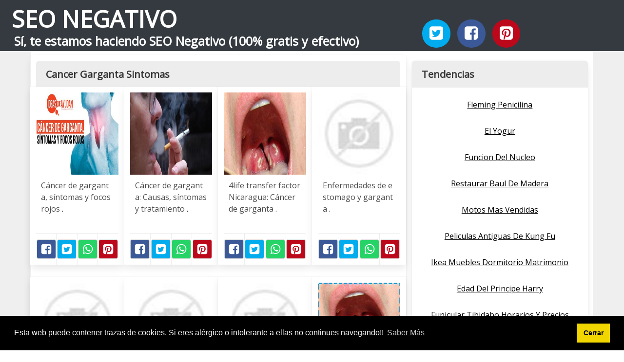

--- FILE ---
content_type: text/html; charset=UTF-8
request_url: https://seonegativo.com/cancer-garganta-sintomas.html
body_size: 10081
content:
<!doctype html>
<html lang="es">

<head>
    
            <meta http-equiv="Content-Type" content="text/html; charset=UTF-8" />

<title>Cancer Garganta Sintomas - SEONegativo.com</title>

<meta http-equiv="X-UA-Compatible" content="IE=edge" />
<meta name="viewport" content="width=device-width,minimum-scale=1,initial-scale=1">


<meta name="description" content="Cancer Garganta Sintomas. Experimento de web automática de imagenes. Lo del SEO Negativo es una broma. Sí, te estamos haciendo SEO Negativo (100% gratis y efectivo)" />
<meta name="referrer" content="no-referrer" />


    <link rel="amphtml" href="https://seonegativo.com/amp/cancer-garganta-sintomas.html" />


<link rel="canonical" href="https://seonegativo.com/cancer-garganta-sintomas.html" />

<link rel="preconnect" href="https://fonts.gstatic.com/" crossorigin />
<link rel="preconnect" href="https://www.google-analytics.com" crossorigin />

<link rel="icon" type="image/svg+xml" sizes="any" href="https://seonegativo.com/img/logo-imagenes-1.svg" />
<link rel="alternate icon" type="image/png" href="https://cdn1.seonegativo.com/img/logo-imagenes-1.png" />

<link rel="preload" as="style" href="https://fonts.googleapis.com/css?family=Open+Sans&display=swap" onload="this.rel='stylesheet'" />

<link rel="stylesheet" href="/css/mio.css?v=51" type="text/css" />


    <script src="https://cdn.usefathom.com/script.js" data-site="KTLJAWZS" defer></script>

    
</head>

<body>

    
    <header class="hero is-primary is-fullwidth" >


<div class="hero-body" id="myheader">

        <div class="columns is-multiline is-mobile">
            
            <div class="column container is-8">

                <h2 class="title is-1 titulo">
                    <a title="Inicio" href="/">
                                                    SEO NEGATIVO                                                
                    </a>
                </h2>

                <h3 class="subtitulo">Sí, te estamos haciendo SEO Negativo (100% gratis y efectivo)</h3>

            </div>

            <div class="column container" id="mysocial">
                <a rel="noopener noreferrer nofollow" aria-label="Twitter" target="_blank" href="https://twitter.com/home?status=Me+gusta+esta+web+https%3A%2F%2Fseonegativo.com%2Fcancer-garganta-sintomas.html+%23imagenes1000" class="icon-button icono-twitter">
<svg class="icon icon-twitter-square"><use xlink:href="#icon-twitter-square"></use></svg>
</a>

<a rel="noopener noreferrer nofollow" aria-label="Facebook" target="_blank" href="https://www.facebook.com/sharer/sharer.php?u=https%3A%2F%2Fseonegativo.com%2Fcancer-garganta-sintomas.html" class="icon-button icono-facebook">
<svg class="icon icon-facebook-square"><use xlink:href="#icon-facebook-square"></use></svg>
</a>

<a rel="noopener noreferrer nofollow" aria-label="Pinterest" target="_blank" href="https://pinterest.com/pin/create/button/?url==https%3A%2F%2Fseonegativo.com%2Fcancer-garganta-sintomas.html" class="icon-button icono-pinterest">
<svg class="icon icon-pinterest-square"><use xlink:href="#icon-pinterest-square"></use></svg>
</a>
            </div>

        </div> <!-- columns-->


</div><!-- hero-body -->

</header>  
    <div class="container is-fullwidth" id="mycontent">

        <div class="columns">

                <main class="column is-8 panel">
                    

    <h1 class="panel-heading">Cancer Garganta Sintomas</h1>

    <div class="columns is-multiline ">

        
        
        
            
            
            <article class="column is-3 card ">

                <figure class="card-image image is-square ">
                    <img loading="lazy" src="https://cdn1.seonegativo.com/imagen/cancer-de-garganta-sintomas-y-focos-rojos-myid-OIP.nb_Ax-TpXHk7Iz5ZTsHIAgHaD4.jpg" alt="Cáncer de garganta, síntomas y focos rojos" />                </figure>

                <p class="card-content content">
                    Cáncer de garganta, síntomas y focos rojos                                            <a class="ellink" href="http://ideasqueayudan.com/wp-content/uploads/2017/09/cancer-de-garganta.jpg" >.</a>                                    </p>

                <footer class="card-footer">
                    
<span class="card-footer-item boton-compartir">
    <a rel="noopener noreferrer nofollow" aria-label="Facebook" target="_blank" href="https://www.facebook.com/sharer/sharer.php?u=https://cdn1.seonegativo.com/imagen/cancer-de-garganta-sintomas-y-focos-rojos-myid-OIP.nb_Ax-TpXHk7Iz5ZTsHIAgHaD4.jpg" class="button icono-facebook" onclick="gtag('event', 'click facebook');" >
    <svg class="icon icon-facebook-square"><use xlink:href="#icon-facebook-square"></use></svg>
    </a>
</span>

<span class="card-footer-item boton-compartir">
        <a rel="noopener noreferrer nofollow" aria-label="Twitter" target="_blank" href="https://twitter.com/home?status=Me+gusta+esta+imagen+https%3A%2F%2Fcdn1.seonegativo.com%2Fimagen%2Fcancer-de-garganta-sintomas-y-focos-rojos-myid-OIP.nb_Ax-TpXHk7Iz5ZTsHIAgHaD4.jpg" class="button icono-twitter" onclick="gtag('event', 'click twitter');"  >
        <svg class="icon icon-twitter-square"><use xlink:href="#icon-twitter-square"></use></svg>
        </a>
</span>

<span class="card-footer-item boton-compartir">
    <a rel="noopener noreferrer nofollow" aria-label="Whatsapp" target="_blank" href="whatsapp://send?text=https://cdn1.seonegativo.com/imagen/cancer-de-garganta-sintomas-y-focos-rojos-myid-OIP.nb_Ax-TpXHk7Iz5ZTsHIAgHaD4.jpg" class="button icono-whastapp" data-action="share/whatsapp/share" onclick="gtag('event', 'click whatsapp');"  >
    <svg class="icon icon-whatsapp"><use xlink:href="#icon-whatsapp"></use></svg>
    </a>
</span>

<span class="card-footer-item boton-compartir">
    <a rel="noopener noreferrer nofollow" aria-label="Pinterest" target="_blank" href="https://pinterest.com/pin/create/bookmarklet/?media=https://cdn1.seonegativo.com/imagen/cancer-de-garganta-sintomas-y-focos-rojos-myid-OIP.nb_Ax-TpXHk7Iz5ZTsHIAgHaD4.jpg&url=&is_video=FALSE&description=Cáncer de garganta, síntomas y focos rojos" class="button icono-pinterest" onclick="gtag('event', 'click pinterest');"  >
        <svg class="icon icon-pinterest-square"><use xlink:href="#icon-pinterest-square"></use></svg>
    </a>
</span>                </footer>

            </article>
            
        
        
            
            
            <article class="column is-3 card ">

                <figure class="card-image image is-square ">
                    <img loading="lazy" src="https://cdn1.seonegativo.com/imagen/cancer-de-garganta-causas-sintomas-y-tratamiento-myid-OIP.LPTDiL0TjV6z_RIR1ESPiQHaEK.jpg" alt="Cáncer de garganta: Causas, síntomas y tratamiento" />                </figure>

                <p class="card-content content">
                    Cáncer de garganta: Causas, síntomas y tratamiento                                            <a class="ellink" href="https://okdiario.com/vida-sana/img/2017/10/09/cancer-de-garganta-2.jpg" >.</a>                                    </p>

                <footer class="card-footer">
                    
<span class="card-footer-item boton-compartir">
    <a rel="noopener noreferrer nofollow" aria-label="Facebook" target="_blank" href="https://www.facebook.com/sharer/sharer.php?u=https://cdn1.seonegativo.com/imagen/cancer-de-garganta-causas-sintomas-y-tratamiento-myid-OIP.LPTDiL0TjV6z_RIR1ESPiQHaEK.jpg" class="button icono-facebook" onclick="gtag('event', 'click facebook');" >
    <svg class="icon icon-facebook-square"><use xlink:href="#icon-facebook-square"></use></svg>
    </a>
</span>

<span class="card-footer-item boton-compartir">
        <a rel="noopener noreferrer nofollow" aria-label="Twitter" target="_blank" href="https://twitter.com/home?status=Me+gusta+esta+imagen+https%3A%2F%2Fcdn1.seonegativo.com%2Fimagen%2Fcancer-de-garganta-causas-sintomas-y-tratamiento-myid-OIP.LPTDiL0TjV6z_RIR1ESPiQHaEK.jpg" class="button icono-twitter" onclick="gtag('event', 'click twitter');"  >
        <svg class="icon icon-twitter-square"><use xlink:href="#icon-twitter-square"></use></svg>
        </a>
</span>

<span class="card-footer-item boton-compartir">
    <a rel="noopener noreferrer nofollow" aria-label="Whatsapp" target="_blank" href="whatsapp://send?text=https://cdn1.seonegativo.com/imagen/cancer-de-garganta-causas-sintomas-y-tratamiento-myid-OIP.LPTDiL0TjV6z_RIR1ESPiQHaEK.jpg" class="button icono-whastapp" data-action="share/whatsapp/share" onclick="gtag('event', 'click whatsapp');"  >
    <svg class="icon icon-whatsapp"><use xlink:href="#icon-whatsapp"></use></svg>
    </a>
</span>

<span class="card-footer-item boton-compartir">
    <a rel="noopener noreferrer nofollow" aria-label="Pinterest" target="_blank" href="https://pinterest.com/pin/create/bookmarklet/?media=https://cdn1.seonegativo.com/imagen/cancer-de-garganta-causas-sintomas-y-tratamiento-myid-OIP.LPTDiL0TjV6z_RIR1ESPiQHaEK.jpg&url=&is_video=FALSE&description=Cáncer de garganta: Causas, síntomas y tratamiento" class="button icono-pinterest" onclick="gtag('event', 'click pinterest');"  >
        <svg class="icon icon-pinterest-square"><use xlink:href="#icon-pinterest-square"></use></svg>
    </a>
</span>                </footer>

            </article>
            
        
        
            
            
            <article class="column is-3 card ">

                <figure class="card-image image is-square ">
                    <img loading="lazy" src="https://cdn1.seonegativo.com/imagen/4life-transfer-factor-nicaragua-cancer-de-garganta-myid-OIP.qmHx52a9YYHV7IGjCGXIygHaD4.jpg" alt="4life transfer factor Nicaragua: Cáncer de garganta" />                </figure>

                <p class="card-content content">
                    4life transfer factor Nicaragua: Cáncer de garganta                                            <a class="ellink" href="http://4.bp.blogspot.com/-W4UAlQmz3qk/Uzsaex-D3cI/AAAAAAAACYU/YUxkHcPWxlY/w1200-h630-p-nu/C%C3%A1ncer+de+garganta.jpg" >.</a>                                    </p>

                <footer class="card-footer">
                    
<span class="card-footer-item boton-compartir">
    <a rel="noopener noreferrer nofollow" aria-label="Facebook" target="_blank" href="https://www.facebook.com/sharer/sharer.php?u=https://cdn1.seonegativo.com/imagen/4life-transfer-factor-nicaragua-cancer-de-garganta-myid-OIP.qmHx52a9YYHV7IGjCGXIygHaD4.jpg" class="button icono-facebook" onclick="gtag('event', 'click facebook');" >
    <svg class="icon icon-facebook-square"><use xlink:href="#icon-facebook-square"></use></svg>
    </a>
</span>

<span class="card-footer-item boton-compartir">
        <a rel="noopener noreferrer nofollow" aria-label="Twitter" target="_blank" href="https://twitter.com/home?status=Me+gusta+esta+imagen+https%3A%2F%2Fcdn1.seonegativo.com%2Fimagen%2F4life-transfer-factor-nicaragua-cancer-de-garganta-myid-OIP.qmHx52a9YYHV7IGjCGXIygHaD4.jpg" class="button icono-twitter" onclick="gtag('event', 'click twitter');"  >
        <svg class="icon icon-twitter-square"><use xlink:href="#icon-twitter-square"></use></svg>
        </a>
</span>

<span class="card-footer-item boton-compartir">
    <a rel="noopener noreferrer nofollow" aria-label="Whatsapp" target="_blank" href="whatsapp://send?text=https://cdn1.seonegativo.com/imagen/4life-transfer-factor-nicaragua-cancer-de-garganta-myid-OIP.qmHx52a9YYHV7IGjCGXIygHaD4.jpg" class="button icono-whastapp" data-action="share/whatsapp/share" onclick="gtag('event', 'click whatsapp');"  >
    <svg class="icon icon-whatsapp"><use xlink:href="#icon-whatsapp"></use></svg>
    </a>
</span>

<span class="card-footer-item boton-compartir">
    <a rel="noopener noreferrer nofollow" aria-label="Pinterest" target="_blank" href="https://pinterest.com/pin/create/bookmarklet/?media=https://cdn1.seonegativo.com/imagen/4life-transfer-factor-nicaragua-cancer-de-garganta-myid-OIP.qmHx52a9YYHV7IGjCGXIygHaD4.jpg&url=&is_video=FALSE&description=4life transfer factor Nicaragua: Cáncer de garganta" class="button icono-pinterest" onclick="gtag('event', 'click pinterest');"  >
        <svg class="icon icon-pinterest-square"><use xlink:href="#icon-pinterest-square"></use></svg>
    </a>
</span>                </footer>

            </article>
            
        
        
            
            
            <article class="column is-3 card ">

                <figure class="card-image image is-square ">
                    <img loading="lazy" src="https://cdn1.seonegativo.com/imagen/enfermedades-de-estomago-y-garganta-myid-OIP.LTbc2jt_pgNFqk7xbQJkTwHaFj.jpg" alt="Enfermedades de estomago y garganta" />                </figure>

                <p class="card-content content">
                    Enfermedades de estomago y garganta                                            <a class="ellink" href="https://image.slidesharecdn.com/enfermedadesdeestomagoygarganta-150914181417-lva1-app6891/95/enfermedades-de-estomago-y-garganta-5-638.jpg?cb=14422547" >.</a>                                    </p>

                <footer class="card-footer">
                    
<span class="card-footer-item boton-compartir">
    <a rel="noopener noreferrer nofollow" aria-label="Facebook" target="_blank" href="https://www.facebook.com/sharer/sharer.php?u=https://cdn1.seonegativo.com/imagen/enfermedades-de-estomago-y-garganta-myid-OIP.LTbc2jt_pgNFqk7xbQJkTwHaFj.jpg" class="button icono-facebook" onclick="gtag('event', 'click facebook');" >
    <svg class="icon icon-facebook-square"><use xlink:href="#icon-facebook-square"></use></svg>
    </a>
</span>

<span class="card-footer-item boton-compartir">
        <a rel="noopener noreferrer nofollow" aria-label="Twitter" target="_blank" href="https://twitter.com/home?status=Me+gusta+esta+imagen+https%3A%2F%2Fcdn1.seonegativo.com%2Fimagen%2Fenfermedades-de-estomago-y-garganta-myid-OIP.LTbc2jt_pgNFqk7xbQJkTwHaFj.jpg" class="button icono-twitter" onclick="gtag('event', 'click twitter');"  >
        <svg class="icon icon-twitter-square"><use xlink:href="#icon-twitter-square"></use></svg>
        </a>
</span>

<span class="card-footer-item boton-compartir">
    <a rel="noopener noreferrer nofollow" aria-label="Whatsapp" target="_blank" href="whatsapp://send?text=https://cdn1.seonegativo.com/imagen/enfermedades-de-estomago-y-garganta-myid-OIP.LTbc2jt_pgNFqk7xbQJkTwHaFj.jpg" class="button icono-whastapp" data-action="share/whatsapp/share" onclick="gtag('event', 'click whatsapp');"  >
    <svg class="icon icon-whatsapp"><use xlink:href="#icon-whatsapp"></use></svg>
    </a>
</span>

<span class="card-footer-item boton-compartir">
    <a rel="noopener noreferrer nofollow" aria-label="Pinterest" target="_blank" href="https://pinterest.com/pin/create/bookmarklet/?media=https://cdn1.seonegativo.com/imagen/enfermedades-de-estomago-y-garganta-myid-OIP.LTbc2jt_pgNFqk7xbQJkTwHaFj.jpg&url=&is_video=FALSE&description=Enfermedades de estomago y garganta" class="button icono-pinterest" onclick="gtag('event', 'click pinterest');"  >
        <svg class="icon icon-pinterest-square"><use xlink:href="#icon-pinterest-square"></use></svg>
    </a>
</span>                </footer>

            </article>
            
        
        
            
            
            <article class="column is-3 card ">

                <figure class="card-image image is-square ">
                    <img loading="lazy" src="https://cdn1.seonegativo.com/imagen/conoce-los-sintomas-del-cancer-de-sgargantas-myid-OIP.RglOLBpIvv1xgdonAGUoUgHaFw.jpg" alt="Conoce los síntomas del cáncer de “garganta”" />                </figure>

                <p class="card-content content">
                    Conoce los síntomas del cáncer de “garganta”                                            <a class="ellink" href="https://www.connuestroperu.com/images/stories/ciencia/cancer/cancer-garganta.jpg" >.</a>                                    </p>

                <footer class="card-footer">
                    
<span class="card-footer-item boton-compartir">
    <a rel="noopener noreferrer nofollow" aria-label="Facebook" target="_blank" href="https://www.facebook.com/sharer/sharer.php?u=https://cdn1.seonegativo.com/imagen/conoce-los-sintomas-del-cancer-de-sgargantas-myid-OIP.RglOLBpIvv1xgdonAGUoUgHaFw.jpg" class="button icono-facebook" onclick="gtag('event', 'click facebook');" >
    <svg class="icon icon-facebook-square"><use xlink:href="#icon-facebook-square"></use></svg>
    </a>
</span>

<span class="card-footer-item boton-compartir">
        <a rel="noopener noreferrer nofollow" aria-label="Twitter" target="_blank" href="https://twitter.com/home?status=Me+gusta+esta+imagen+https%3A%2F%2Fcdn1.seonegativo.com%2Fimagen%2Fconoce-los-sintomas-del-cancer-de-sgargantas-myid-OIP.RglOLBpIvv1xgdonAGUoUgHaFw.jpg" class="button icono-twitter" onclick="gtag('event', 'click twitter');"  >
        <svg class="icon icon-twitter-square"><use xlink:href="#icon-twitter-square"></use></svg>
        </a>
</span>

<span class="card-footer-item boton-compartir">
    <a rel="noopener noreferrer nofollow" aria-label="Whatsapp" target="_blank" href="whatsapp://send?text=https://cdn1.seonegativo.com/imagen/conoce-los-sintomas-del-cancer-de-sgargantas-myid-OIP.RglOLBpIvv1xgdonAGUoUgHaFw.jpg" class="button icono-whastapp" data-action="share/whatsapp/share" onclick="gtag('event', 'click whatsapp');"  >
    <svg class="icon icon-whatsapp"><use xlink:href="#icon-whatsapp"></use></svg>
    </a>
</span>

<span class="card-footer-item boton-compartir">
    <a rel="noopener noreferrer nofollow" aria-label="Pinterest" target="_blank" href="https://pinterest.com/pin/create/bookmarklet/?media=https://cdn1.seonegativo.com/imagen/conoce-los-sintomas-del-cancer-de-sgargantas-myid-OIP.RglOLBpIvv1xgdonAGUoUgHaFw.jpg&url=&is_video=FALSE&description=Conoce los síntomas del cáncer de “garganta”" class="button icono-pinterest" onclick="gtag('event', 'click pinterest');"  >
        <svg class="icon icon-pinterest-square"><use xlink:href="#icon-pinterest-square"></use></svg>
    </a>
</span>                </footer>

            </article>
            
        
        
            
            
            <article class="column is-3 card ">

                <figure class="card-image image is-square ">
                    <img loading="lazy" src="https://cdn1.seonegativo.com/imagen/os-10-sintomas-do-cancer-de-garganta-que-muitos-ignoram-myid-OIP.aYJR-4XWbQH1nL1wcgzZkQHaE8.jpg" alt="Os 10 Sintomas do Câncer de Garganta que Muitos Ignoram" />                </figure>

                <p class="card-content content">
                    Os 10 Sintomas do Câncer de Garganta que Muitos Ignoram                                            <a class="ellink" href="https://www.saudedica.com.br/wp-content/uploads/2017/06/Sintomas-do-C%C3%A2ncer-de-Garganta-que-Muitos-Ignoram.jpg" >.</a>                                    </p>

                <footer class="card-footer">
                    
<span class="card-footer-item boton-compartir">
    <a rel="noopener noreferrer nofollow" aria-label="Facebook" target="_blank" href="https://www.facebook.com/sharer/sharer.php?u=https://cdn1.seonegativo.com/imagen/os-10-sintomas-do-cancer-de-garganta-que-muitos-ignoram-myid-OIP.aYJR-4XWbQH1nL1wcgzZkQHaE8.jpg" class="button icono-facebook" onclick="gtag('event', 'click facebook');" >
    <svg class="icon icon-facebook-square"><use xlink:href="#icon-facebook-square"></use></svg>
    </a>
</span>

<span class="card-footer-item boton-compartir">
        <a rel="noopener noreferrer nofollow" aria-label="Twitter" target="_blank" href="https://twitter.com/home?status=Me+gusta+esta+imagen+https%3A%2F%2Fcdn1.seonegativo.com%2Fimagen%2Fos-10-sintomas-do-cancer-de-garganta-que-muitos-ignoram-myid-OIP.aYJR-4XWbQH1nL1wcgzZkQHaE8.jpg" class="button icono-twitter" onclick="gtag('event', 'click twitter');"  >
        <svg class="icon icon-twitter-square"><use xlink:href="#icon-twitter-square"></use></svg>
        </a>
</span>

<span class="card-footer-item boton-compartir">
    <a rel="noopener noreferrer nofollow" aria-label="Whatsapp" target="_blank" href="whatsapp://send?text=https://cdn1.seonegativo.com/imagen/os-10-sintomas-do-cancer-de-garganta-que-muitos-ignoram-myid-OIP.aYJR-4XWbQH1nL1wcgzZkQHaE8.jpg" class="button icono-whastapp" data-action="share/whatsapp/share" onclick="gtag('event', 'click whatsapp');"  >
    <svg class="icon icon-whatsapp"><use xlink:href="#icon-whatsapp"></use></svg>
    </a>
</span>

<span class="card-footer-item boton-compartir">
    <a rel="noopener noreferrer nofollow" aria-label="Pinterest" target="_blank" href="https://pinterest.com/pin/create/bookmarklet/?media=https://cdn1.seonegativo.com/imagen/os-10-sintomas-do-cancer-de-garganta-que-muitos-ignoram-myid-OIP.aYJR-4XWbQH1nL1wcgzZkQHaE8.jpg&url=&is_video=FALSE&description=Os 10 Sintomas do Câncer de Garganta que Muitos Ignoram" class="button icono-pinterest" onclick="gtag('event', 'click pinterest');"  >
        <svg class="icon icon-pinterest-square"><use xlink:href="#icon-pinterest-square"></use></svg>
    </a>
</span>                </footer>

            </article>
            
        
        
            
            
            <article class="column is-3 card ">

                <figure class="card-image image is-square ">
                    <img loading="lazy" src="https://cdn1.seonegativo.com/imagen/mas-de-25-ideas-increibles-sobre-sintomas-del-cancer-de-myid-OIP.tyt4lXp7VPZKAjS6Dua_2wHaHa.jpg" alt="Más de 25 ideas increíbles sobre Síntomas del cáncer de ..." />                </figure>

                <p class="card-content content">
                    Más de 25 ideas increíbles sobre Síntomas del cáncer de ...                                            <a class="ellink" href="https://i.pinimg.com/736x/5f/1a/4d/5f1a4d3b10f1b81943c74cfd8dee6d4b.jpg" >.</a>                                    </p>

                <footer class="card-footer">
                    
<span class="card-footer-item boton-compartir">
    <a rel="noopener noreferrer nofollow" aria-label="Facebook" target="_blank" href="https://www.facebook.com/sharer/sharer.php?u=https://cdn1.seonegativo.com/imagen/mas-de-25-ideas-increibles-sobre-sintomas-del-cancer-de-myid-OIP.tyt4lXp7VPZKAjS6Dua_2wHaHa.jpg" class="button icono-facebook" onclick="gtag('event', 'click facebook');" >
    <svg class="icon icon-facebook-square"><use xlink:href="#icon-facebook-square"></use></svg>
    </a>
</span>

<span class="card-footer-item boton-compartir">
        <a rel="noopener noreferrer nofollow" aria-label="Twitter" target="_blank" href="https://twitter.com/home?status=Me+gusta+esta+imagen+https%3A%2F%2Fcdn1.seonegativo.com%2Fimagen%2Fmas-de-25-ideas-increibles-sobre-sintomas-del-cancer-de-myid-OIP.tyt4lXp7VPZKAjS6Dua_2wHaHa.jpg" class="button icono-twitter" onclick="gtag('event', 'click twitter');"  >
        <svg class="icon icon-twitter-square"><use xlink:href="#icon-twitter-square"></use></svg>
        </a>
</span>

<span class="card-footer-item boton-compartir">
    <a rel="noopener noreferrer nofollow" aria-label="Whatsapp" target="_blank" href="whatsapp://send?text=https://cdn1.seonegativo.com/imagen/mas-de-25-ideas-increibles-sobre-sintomas-del-cancer-de-myid-OIP.tyt4lXp7VPZKAjS6Dua_2wHaHa.jpg" class="button icono-whastapp" data-action="share/whatsapp/share" onclick="gtag('event', 'click whatsapp');"  >
    <svg class="icon icon-whatsapp"><use xlink:href="#icon-whatsapp"></use></svg>
    </a>
</span>

<span class="card-footer-item boton-compartir">
    <a rel="noopener noreferrer nofollow" aria-label="Pinterest" target="_blank" href="https://pinterest.com/pin/create/bookmarklet/?media=https://cdn1.seonegativo.com/imagen/mas-de-25-ideas-increibles-sobre-sintomas-del-cancer-de-myid-OIP.tyt4lXp7VPZKAjS6Dua_2wHaHa.jpg&url=&is_video=FALSE&description=Más de 25 ideas increíbles sobre Síntomas del cáncer de ..." class="button icono-pinterest" onclick="gtag('event', 'click pinterest');"  >
        <svg class="icon icon-pinterest-square"><use xlink:href="#icon-pinterest-square"></use></svg>
    </a>
</span>                </footer>

            </article>
            
        
        
            
            
            <article class="column is-3 card ">

                <figure class="card-image image is-square ">
                    <img loading="lazy" src="https://cdn1.seonegativo.com/imagen/cancer-de-laringe-y-faringe-sintomas-y-causas-youtube-myid-OIP.oG7a5yVfTyz0Buko_hYM6QHaEK.jpg" alt="Cáncer de laringe y faringe, síntomas y causas.   YouTube" />                </figure>

                <p class="card-content content">
                    Cáncer de laringe y faringe, síntomas y causas. - YouTube                                            <a class="ellink" href="https://i.ytimg.com/vi/E3mI5oxa6-A/maxresdefault.jpg" >.</a>                                    </p>

                <footer class="card-footer">
                    
<span class="card-footer-item boton-compartir">
    <a rel="noopener noreferrer nofollow" aria-label="Facebook" target="_blank" href="https://www.facebook.com/sharer/sharer.php?u=https://cdn1.seonegativo.com/imagen/cancer-de-laringe-y-faringe-sintomas-y-causas-youtube-myid-OIP.oG7a5yVfTyz0Buko_hYM6QHaEK.jpg" class="button icono-facebook" onclick="gtag('event', 'click facebook');" >
    <svg class="icon icon-facebook-square"><use xlink:href="#icon-facebook-square"></use></svg>
    </a>
</span>

<span class="card-footer-item boton-compartir">
        <a rel="noopener noreferrer nofollow" aria-label="Twitter" target="_blank" href="https://twitter.com/home?status=Me+gusta+esta+imagen+https%3A%2F%2Fcdn1.seonegativo.com%2Fimagen%2Fcancer-de-laringe-y-faringe-sintomas-y-causas-youtube-myid-OIP.oG7a5yVfTyz0Buko_hYM6QHaEK.jpg" class="button icono-twitter" onclick="gtag('event', 'click twitter');"  >
        <svg class="icon icon-twitter-square"><use xlink:href="#icon-twitter-square"></use></svg>
        </a>
</span>

<span class="card-footer-item boton-compartir">
    <a rel="noopener noreferrer nofollow" aria-label="Whatsapp" target="_blank" href="whatsapp://send?text=https://cdn1.seonegativo.com/imagen/cancer-de-laringe-y-faringe-sintomas-y-causas-youtube-myid-OIP.oG7a5yVfTyz0Buko_hYM6QHaEK.jpg" class="button icono-whastapp" data-action="share/whatsapp/share" onclick="gtag('event', 'click whatsapp');"  >
    <svg class="icon icon-whatsapp"><use xlink:href="#icon-whatsapp"></use></svg>
    </a>
</span>

<span class="card-footer-item boton-compartir">
    <a rel="noopener noreferrer nofollow" aria-label="Pinterest" target="_blank" href="https://pinterest.com/pin/create/bookmarklet/?media=https://cdn1.seonegativo.com/imagen/cancer-de-laringe-y-faringe-sintomas-y-causas-youtube-myid-OIP.oG7a5yVfTyz0Buko_hYM6QHaEK.jpg&url=&is_video=FALSE&description=Cáncer de laringe y faringe, síntomas y causas.   YouTube" class="button icono-pinterest" onclick="gtag('event', 'click pinterest');"  >
        <svg class="icon icon-pinterest-square"><use xlink:href="#icon-pinterest-square"></use></svg>
    </a>
</span>                </footer>

            </article>
            
        
        
            
            
            <article class="column is-3 card ">

                <figure class="card-image image is-square ">
                    <img loading="lazy" src="https://cdn1.seonegativo.com/imagen/cuales-son-los-sintomas-de-cancer-de-garganta-s-s-trickystar-myid-OIP.6Of2GMUv5PllXPbroWn34wHaHT.jpg" alt="¿Cuáles son los síntomas de cáncer de garganta … – Trickystar" />                </figure>

                <p class="card-content content">
                    ¿Cuáles son los síntomas de cáncer de garganta … – Trickystar                                            <a class="ellink" href="https://trickystar.top/wp-content/uploads/2017/4/what-are-the-signs-of-throat-cancer_1.jpg" >.</a>                                    </p>

                <footer class="card-footer">
                    
<span class="card-footer-item boton-compartir">
    <a rel="noopener noreferrer nofollow" aria-label="Facebook" target="_blank" href="https://www.facebook.com/sharer/sharer.php?u=https://cdn1.seonegativo.com/imagen/cuales-son-los-sintomas-de-cancer-de-garganta-s-s-trickystar-myid-OIP.6Of2GMUv5PllXPbroWn34wHaHT.jpg" class="button icono-facebook" onclick="gtag('event', 'click facebook');" >
    <svg class="icon icon-facebook-square"><use xlink:href="#icon-facebook-square"></use></svg>
    </a>
</span>

<span class="card-footer-item boton-compartir">
        <a rel="noopener noreferrer nofollow" aria-label="Twitter" target="_blank" href="https://twitter.com/home?status=Me+gusta+esta+imagen+https%3A%2F%2Fcdn1.seonegativo.com%2Fimagen%2Fcuales-son-los-sintomas-de-cancer-de-garganta-s-s-trickystar-myid-OIP.6Of2GMUv5PllXPbroWn34wHaHT.jpg" class="button icono-twitter" onclick="gtag('event', 'click twitter');"  >
        <svg class="icon icon-twitter-square"><use xlink:href="#icon-twitter-square"></use></svg>
        </a>
</span>

<span class="card-footer-item boton-compartir">
    <a rel="noopener noreferrer nofollow" aria-label="Whatsapp" target="_blank" href="whatsapp://send?text=https://cdn1.seonegativo.com/imagen/cuales-son-los-sintomas-de-cancer-de-garganta-s-s-trickystar-myid-OIP.6Of2GMUv5PllXPbroWn34wHaHT.jpg" class="button icono-whastapp" data-action="share/whatsapp/share" onclick="gtag('event', 'click whatsapp');"  >
    <svg class="icon icon-whatsapp"><use xlink:href="#icon-whatsapp"></use></svg>
    </a>
</span>

<span class="card-footer-item boton-compartir">
    <a rel="noopener noreferrer nofollow" aria-label="Pinterest" target="_blank" href="https://pinterest.com/pin/create/bookmarklet/?media=https://cdn1.seonegativo.com/imagen/cuales-son-los-sintomas-de-cancer-de-garganta-s-s-trickystar-myid-OIP.6Of2GMUv5PllXPbroWn34wHaHT.jpg&url=&is_video=FALSE&description=¿Cuáles son los síntomas de cáncer de garganta … – Trickystar" class="button icono-pinterest" onclick="gtag('event', 'click pinterest');"  >
        <svg class="icon icon-pinterest-square"><use xlink:href="#icon-pinterest-square"></use></svg>
    </a>
</span>                </footer>

            </article>
            
        
        
            
            
            <article class="column is-3 card ">

                <figure class="card-image image is-square ">
                    <img loading="lazy" src="https://cdn1.seonegativo.com/imagen/4life-transfer-factor-nicaragua-cancer-de-garganta-myid-OIP.iagqkZHFX8svu0A9pAQhIQHaHa.jpg" alt="4life transfer factor Nicaragua: Cáncer de garganta" />                </figure>

                <p class="card-content content">
                    4life transfer factor Nicaragua: Cáncer de garganta                                            <a class="ellink" href="http://4.bp.blogspot.com/-W4UAlQmz3qk/Uzsaex-D3cI/AAAAAAAACYU/YUxkHcPWxlY/s1600/C%C3%A1ncer+de+garganta.jpg" >.</a>                                    </p>

                <footer class="card-footer">
                    
<span class="card-footer-item boton-compartir">
    <a rel="noopener noreferrer nofollow" aria-label="Facebook" target="_blank" href="https://www.facebook.com/sharer/sharer.php?u=https://cdn1.seonegativo.com/imagen/4life-transfer-factor-nicaragua-cancer-de-garganta-myid-OIP.iagqkZHFX8svu0A9pAQhIQHaHa.jpg" class="button icono-facebook" onclick="gtag('event', 'click facebook');" >
    <svg class="icon icon-facebook-square"><use xlink:href="#icon-facebook-square"></use></svg>
    </a>
</span>

<span class="card-footer-item boton-compartir">
        <a rel="noopener noreferrer nofollow" aria-label="Twitter" target="_blank" href="https://twitter.com/home?status=Me+gusta+esta+imagen+https%3A%2F%2Fcdn1.seonegativo.com%2Fimagen%2F4life-transfer-factor-nicaragua-cancer-de-garganta-myid-OIP.iagqkZHFX8svu0A9pAQhIQHaHa.jpg" class="button icono-twitter" onclick="gtag('event', 'click twitter');"  >
        <svg class="icon icon-twitter-square"><use xlink:href="#icon-twitter-square"></use></svg>
        </a>
</span>

<span class="card-footer-item boton-compartir">
    <a rel="noopener noreferrer nofollow" aria-label="Whatsapp" target="_blank" href="whatsapp://send?text=https://cdn1.seonegativo.com/imagen/4life-transfer-factor-nicaragua-cancer-de-garganta-myid-OIP.iagqkZHFX8svu0A9pAQhIQHaHa.jpg" class="button icono-whastapp" data-action="share/whatsapp/share" onclick="gtag('event', 'click whatsapp');"  >
    <svg class="icon icon-whatsapp"><use xlink:href="#icon-whatsapp"></use></svg>
    </a>
</span>

<span class="card-footer-item boton-compartir">
    <a rel="noopener noreferrer nofollow" aria-label="Pinterest" target="_blank" href="https://pinterest.com/pin/create/bookmarklet/?media=https://cdn1.seonegativo.com/imagen/4life-transfer-factor-nicaragua-cancer-de-garganta-myid-OIP.iagqkZHFX8svu0A9pAQhIQHaHa.jpg&url=&is_video=FALSE&description=4life transfer factor Nicaragua: Cáncer de garganta" class="button icono-pinterest" onclick="gtag('event', 'click pinterest');"  >
        <svg class="icon icon-pinterest-square"><use xlink:href="#icon-pinterest-square"></use></svg>
    </a>
</span>                </footer>

            </article>
            
        
        
            
            
            <article class="column is-3 card ">

                <figure class="card-image image is-square ">
                    <img loading="lazy" src="https://cdn1.seonegativo.com/imagen/signos-y-sintomas-del-cancer-de-garganta-cosas-que-no-myid-OIP.Qm8kWMCt2dDBK4Iu9jkibAHaEK.jpg" alt="¡Signos y Síntomas del Cáncer de Garganta! / Cosas que NO ..." />                </figure>

                <p class="card-content content">
                    ¡Signos y Síntomas del Cáncer de Garganta! / Cosas que NO ...                                            <a class="ellink" href="https://i.ytimg.com/vi/RJe5s3qrnIM/maxresdefault.jpg" >.</a>                                    </p>

                <footer class="card-footer">
                    
<span class="card-footer-item boton-compartir">
    <a rel="noopener noreferrer nofollow" aria-label="Facebook" target="_blank" href="https://www.facebook.com/sharer/sharer.php?u=https://cdn1.seonegativo.com/imagen/signos-y-sintomas-del-cancer-de-garganta-cosas-que-no-myid-OIP.Qm8kWMCt2dDBK4Iu9jkibAHaEK.jpg" class="button icono-facebook" onclick="gtag('event', 'click facebook');" >
    <svg class="icon icon-facebook-square"><use xlink:href="#icon-facebook-square"></use></svg>
    </a>
</span>

<span class="card-footer-item boton-compartir">
        <a rel="noopener noreferrer nofollow" aria-label="Twitter" target="_blank" href="https://twitter.com/home?status=Me+gusta+esta+imagen+https%3A%2F%2Fcdn1.seonegativo.com%2Fimagen%2Fsignos-y-sintomas-del-cancer-de-garganta-cosas-que-no-myid-OIP.Qm8kWMCt2dDBK4Iu9jkibAHaEK.jpg" class="button icono-twitter" onclick="gtag('event', 'click twitter');"  >
        <svg class="icon icon-twitter-square"><use xlink:href="#icon-twitter-square"></use></svg>
        </a>
</span>

<span class="card-footer-item boton-compartir">
    <a rel="noopener noreferrer nofollow" aria-label="Whatsapp" target="_blank" href="whatsapp://send?text=https://cdn1.seonegativo.com/imagen/signos-y-sintomas-del-cancer-de-garganta-cosas-que-no-myid-OIP.Qm8kWMCt2dDBK4Iu9jkibAHaEK.jpg" class="button icono-whastapp" data-action="share/whatsapp/share" onclick="gtag('event', 'click whatsapp');"  >
    <svg class="icon icon-whatsapp"><use xlink:href="#icon-whatsapp"></use></svg>
    </a>
</span>

<span class="card-footer-item boton-compartir">
    <a rel="noopener noreferrer nofollow" aria-label="Pinterest" target="_blank" href="https://pinterest.com/pin/create/bookmarklet/?media=https://cdn1.seonegativo.com/imagen/signos-y-sintomas-del-cancer-de-garganta-cosas-que-no-myid-OIP.Qm8kWMCt2dDBK4Iu9jkibAHaEK.jpg&url=&is_video=FALSE&description=¡Signos y Síntomas del Cáncer de Garganta! / Cosas que NO ..." class="button icono-pinterest" onclick="gtag('event', 'click pinterest');"  >
        <svg class="icon icon-pinterest-square"><use xlink:href="#icon-pinterest-square"></use></svg>
    </a>
</span>                </footer>

            </article>
            
        
        
            
            
            <article class="column is-3 card ">

                <figure class="card-image image is-square ">
                    <img loading="lazy" src="https://cdn1.seonegativo.com/imagen/cancer-de-garganta-causas-sintomas-e-tratamentos-biosom-myid-OIP.xMa6nQjzkGav8ZnCAZSd0wHaGe.jpg" alt="Câncer de Garganta   Causas, Sintomas e Tratamentos   Biosom" />                </figure>

                <p class="card-content content">
                    Câncer de Garganta - Causas, Sintomas e Tratamentos - Biosom                                            <a class="ellink" href="https://i1.wp.com/biosom.com.br/blog/wp-content/uploads/2015/11/c%C3%A2ncer-de-garganta-2.png?resize=696%2C608&ssl=1" >.</a>                                    </p>

                <footer class="card-footer">
                    
<span class="card-footer-item boton-compartir">
    <a rel="noopener noreferrer nofollow" aria-label="Facebook" target="_blank" href="https://www.facebook.com/sharer/sharer.php?u=https://cdn1.seonegativo.com/imagen/cancer-de-garganta-causas-sintomas-e-tratamentos-biosom-myid-OIP.xMa6nQjzkGav8ZnCAZSd0wHaGe.jpg" class="button icono-facebook" onclick="gtag('event', 'click facebook');" >
    <svg class="icon icon-facebook-square"><use xlink:href="#icon-facebook-square"></use></svg>
    </a>
</span>

<span class="card-footer-item boton-compartir">
        <a rel="noopener noreferrer nofollow" aria-label="Twitter" target="_blank" href="https://twitter.com/home?status=Me+gusta+esta+imagen+https%3A%2F%2Fcdn1.seonegativo.com%2Fimagen%2Fcancer-de-garganta-causas-sintomas-e-tratamentos-biosom-myid-OIP.xMa6nQjzkGav8ZnCAZSd0wHaGe.jpg" class="button icono-twitter" onclick="gtag('event', 'click twitter');"  >
        <svg class="icon icon-twitter-square"><use xlink:href="#icon-twitter-square"></use></svg>
        </a>
</span>

<span class="card-footer-item boton-compartir">
    <a rel="noopener noreferrer nofollow" aria-label="Whatsapp" target="_blank" href="whatsapp://send?text=https://cdn1.seonegativo.com/imagen/cancer-de-garganta-causas-sintomas-e-tratamentos-biosom-myid-OIP.xMa6nQjzkGav8ZnCAZSd0wHaGe.jpg" class="button icono-whastapp" data-action="share/whatsapp/share" onclick="gtag('event', 'click whatsapp');"  >
    <svg class="icon icon-whatsapp"><use xlink:href="#icon-whatsapp"></use></svg>
    </a>
</span>

<span class="card-footer-item boton-compartir">
    <a rel="noopener noreferrer nofollow" aria-label="Pinterest" target="_blank" href="https://pinterest.com/pin/create/bookmarklet/?media=https://cdn1.seonegativo.com/imagen/cancer-de-garganta-causas-sintomas-e-tratamentos-biosom-myid-OIP.xMa6nQjzkGav8ZnCAZSd0wHaGe.jpg&url=&is_video=FALSE&description=Câncer de Garganta   Causas, Sintomas e Tratamentos   Biosom" class="button icono-pinterest" onclick="gtag('event', 'click pinterest');"  >
        <svg class="icon icon-pinterest-square"><use xlink:href="#icon-pinterest-square"></use></svg>
    </a>
</span>                </footer>

            </article>
            
        
        
            
            
            <article class="column is-3 card ">

                <figure class="card-image image is-square ">
                    <img loading="lazy" src="https://cdn1.seonegativo.com/imagen/salutaris-medical-center-cancer-de-laringe-3-cirugias-myid-OIP.6p3Yth3Ib70qhrAeJcdTHwHaHU.jpg" alt="SALUTARIS MEDICAL CENTER: Cancer de Laringe 3: Cirugías" />                </figure>

                <p class="card-content content">
                    SALUTARIS MEDICAL CENTER: Cancer de Laringe 3: Cirugías                                            <a class="ellink" href="https://1.bp.blogspot.com/-gbX4F0HfbDU/VXpxqswYJxI/AAAAAAAAEyg/otGe5KT_8hY/s640/CANCER-DE-LARINGE-TRATAMIENTO-SINTOMAS-GUADALAJARA-MEXICO.png" >.</a>                                    </p>

                <footer class="card-footer">
                    
<span class="card-footer-item boton-compartir">
    <a rel="noopener noreferrer nofollow" aria-label="Facebook" target="_blank" href="https://www.facebook.com/sharer/sharer.php?u=https://cdn1.seonegativo.com/imagen/salutaris-medical-center-cancer-de-laringe-3-cirugias-myid-OIP.6p3Yth3Ib70qhrAeJcdTHwHaHU.jpg" class="button icono-facebook" onclick="gtag('event', 'click facebook');" >
    <svg class="icon icon-facebook-square"><use xlink:href="#icon-facebook-square"></use></svg>
    </a>
</span>

<span class="card-footer-item boton-compartir">
        <a rel="noopener noreferrer nofollow" aria-label="Twitter" target="_blank" href="https://twitter.com/home?status=Me+gusta+esta+imagen+https%3A%2F%2Fcdn1.seonegativo.com%2Fimagen%2Fsalutaris-medical-center-cancer-de-laringe-3-cirugias-myid-OIP.6p3Yth3Ib70qhrAeJcdTHwHaHU.jpg" class="button icono-twitter" onclick="gtag('event', 'click twitter');"  >
        <svg class="icon icon-twitter-square"><use xlink:href="#icon-twitter-square"></use></svg>
        </a>
</span>

<span class="card-footer-item boton-compartir">
    <a rel="noopener noreferrer nofollow" aria-label="Whatsapp" target="_blank" href="whatsapp://send?text=https://cdn1.seonegativo.com/imagen/salutaris-medical-center-cancer-de-laringe-3-cirugias-myid-OIP.6p3Yth3Ib70qhrAeJcdTHwHaHU.jpg" class="button icono-whastapp" data-action="share/whatsapp/share" onclick="gtag('event', 'click whatsapp');"  >
    <svg class="icon icon-whatsapp"><use xlink:href="#icon-whatsapp"></use></svg>
    </a>
</span>

<span class="card-footer-item boton-compartir">
    <a rel="noopener noreferrer nofollow" aria-label="Pinterest" target="_blank" href="https://pinterest.com/pin/create/bookmarklet/?media=https://cdn1.seonegativo.com/imagen/salutaris-medical-center-cancer-de-laringe-3-cirugias-myid-OIP.6p3Yth3Ib70qhrAeJcdTHwHaHU.jpg&url=&is_video=FALSE&description=SALUTARIS MEDICAL CENTER: Cancer de Laringe 3: Cirugías" class="button icono-pinterest" onclick="gtag('event', 'click pinterest');"  >
        <svg class="icon icon-pinterest-square"><use xlink:href="#icon-pinterest-square"></use></svg>
    </a>
</span>                </footer>

            </article>
            
        
        
            
            
            <article class="column is-3 card ">

                <figure class="card-image image is-square ">
                    <img loading="lazy" src="https://cdn1.seonegativo.com/imagen/novo-tratamento-do-cancer-da-garganta-artigos-sobre-saude-myid-OIP.6JOkorA7_pGLVmgq_E-0UAAAAA.jpg" alt="Novo tratamento do câncer da garganta   Artigos sobre saúde" />                </figure>

                <p class="card-content content">
                    Novo tratamento do câncer da garganta - Artigos sobre saúde                                            <a class="ellink" href="https://4.bp.blogspot.com/-Irc5I1X82gM/UaIA57_R_3I/AAAAAAAADIs/BCCubH9wd50/s1600/jnjn.jpg" >.</a>                                    </p>

                <footer class="card-footer">
                    
<span class="card-footer-item boton-compartir">
    <a rel="noopener noreferrer nofollow" aria-label="Facebook" target="_blank" href="https://www.facebook.com/sharer/sharer.php?u=https://cdn1.seonegativo.com/imagen/novo-tratamento-do-cancer-da-garganta-artigos-sobre-saude-myid-OIP.6JOkorA7_pGLVmgq_E-0UAAAAA.jpg" class="button icono-facebook" onclick="gtag('event', 'click facebook');" >
    <svg class="icon icon-facebook-square"><use xlink:href="#icon-facebook-square"></use></svg>
    </a>
</span>

<span class="card-footer-item boton-compartir">
        <a rel="noopener noreferrer nofollow" aria-label="Twitter" target="_blank" href="https://twitter.com/home?status=Me+gusta+esta+imagen+https%3A%2F%2Fcdn1.seonegativo.com%2Fimagen%2Fnovo-tratamento-do-cancer-da-garganta-artigos-sobre-saude-myid-OIP.6JOkorA7_pGLVmgq_E-0UAAAAA.jpg" class="button icono-twitter" onclick="gtag('event', 'click twitter');"  >
        <svg class="icon icon-twitter-square"><use xlink:href="#icon-twitter-square"></use></svg>
        </a>
</span>

<span class="card-footer-item boton-compartir">
    <a rel="noopener noreferrer nofollow" aria-label="Whatsapp" target="_blank" href="whatsapp://send?text=https://cdn1.seonegativo.com/imagen/novo-tratamento-do-cancer-da-garganta-artigos-sobre-saude-myid-OIP.6JOkorA7_pGLVmgq_E-0UAAAAA.jpg" class="button icono-whastapp" data-action="share/whatsapp/share" onclick="gtag('event', 'click whatsapp');"  >
    <svg class="icon icon-whatsapp"><use xlink:href="#icon-whatsapp"></use></svg>
    </a>
</span>

<span class="card-footer-item boton-compartir">
    <a rel="noopener noreferrer nofollow" aria-label="Pinterest" target="_blank" href="https://pinterest.com/pin/create/bookmarklet/?media=https://cdn1.seonegativo.com/imagen/novo-tratamento-do-cancer-da-garganta-artigos-sobre-saude-myid-OIP.6JOkorA7_pGLVmgq_E-0UAAAAA.jpg&url=&is_video=FALSE&description=Novo tratamento do câncer da garganta   Artigos sobre saúde" class="button icono-pinterest" onclick="gtag('event', 'click pinterest');"  >
        <svg class="icon icon-pinterest-square"><use xlink:href="#icon-pinterest-square"></use></svg>
    </a>
</span>                </footer>

            </article>
            
        
        
            
            
            <article class="column is-3 card ">

                <figure class="card-image image is-square ">
                    <img loading="lazy" src="https://cdn1.seonegativo.com/imagen/eslado-el-cancer-de-laringe-sintomas-causas-myid-OIP.YStIZKfLkjzHAuNMQEYEJAAAAA.jpg" alt="Eslado | El cáncer de laringe Síntomas Causas" />                </figure>

                <p class="card-content content">
                    Eslado | El cáncer de laringe Síntomas Causas                                            <a class="ellink" href="http://www.eslado.com/wp-content/uploads/2015/7/rak-gortani-simptomy-prichina_1.jpg" >.</a>                                    </p>

                <footer class="card-footer">
                    
<span class="card-footer-item boton-compartir">
    <a rel="noopener noreferrer nofollow" aria-label="Facebook" target="_blank" href="https://www.facebook.com/sharer/sharer.php?u=https://cdn1.seonegativo.com/imagen/eslado-el-cancer-de-laringe-sintomas-causas-myid-OIP.YStIZKfLkjzHAuNMQEYEJAAAAA.jpg" class="button icono-facebook" onclick="gtag('event', 'click facebook');" >
    <svg class="icon icon-facebook-square"><use xlink:href="#icon-facebook-square"></use></svg>
    </a>
</span>

<span class="card-footer-item boton-compartir">
        <a rel="noopener noreferrer nofollow" aria-label="Twitter" target="_blank" href="https://twitter.com/home?status=Me+gusta+esta+imagen+https%3A%2F%2Fcdn1.seonegativo.com%2Fimagen%2Feslado-el-cancer-de-laringe-sintomas-causas-myid-OIP.YStIZKfLkjzHAuNMQEYEJAAAAA.jpg" class="button icono-twitter" onclick="gtag('event', 'click twitter');"  >
        <svg class="icon icon-twitter-square"><use xlink:href="#icon-twitter-square"></use></svg>
        </a>
</span>

<span class="card-footer-item boton-compartir">
    <a rel="noopener noreferrer nofollow" aria-label="Whatsapp" target="_blank" href="whatsapp://send?text=https://cdn1.seonegativo.com/imagen/eslado-el-cancer-de-laringe-sintomas-causas-myid-OIP.YStIZKfLkjzHAuNMQEYEJAAAAA.jpg" class="button icono-whastapp" data-action="share/whatsapp/share" onclick="gtag('event', 'click whatsapp');"  >
    <svg class="icon icon-whatsapp"><use xlink:href="#icon-whatsapp"></use></svg>
    </a>
</span>

<span class="card-footer-item boton-compartir">
    <a rel="noopener noreferrer nofollow" aria-label="Pinterest" target="_blank" href="https://pinterest.com/pin/create/bookmarklet/?media=https://cdn1.seonegativo.com/imagen/eslado-el-cancer-de-laringe-sintomas-causas-myid-OIP.YStIZKfLkjzHAuNMQEYEJAAAAA.jpg&url=&is_video=FALSE&description=Eslado | El cáncer de laringe Síntomas Causas" class="button icono-pinterest" onclick="gtag('event', 'click pinterest');"  >
        <svg class="icon icon-pinterest-square"><use xlink:href="#icon-pinterest-square"></use></svg>
    </a>
</span>                </footer>

            </article>
            
        
        
            
            
            <article class="column is-3 card ">

                <figure class="card-image image is-square ">
                    <img loading="lazy" src="https://cdn1.seonegativo.com/imagen/cancer-de-garganta-sintomas-causas-y-tratamiento-myid-OIP.q-s68Yv2mDVnbywEBGMy5gHaEK.jpg" alt="Cáncer De Garganta   Síntomas, Causas y Tratamiento" />                </figure>

                <p class="card-content content">
                    Cáncer De Garganta - Síntomas, Causas y Tratamiento                                            <a class="ellink" href="http://medicinapositiva.com/wp-content/uploads/2013/11/C%C3%A1ncer-De-Garganta.jpg" >.</a>                                    </p>

                <footer class="card-footer">
                    
<span class="card-footer-item boton-compartir">
    <a rel="noopener noreferrer nofollow" aria-label="Facebook" target="_blank" href="https://www.facebook.com/sharer/sharer.php?u=https://cdn1.seonegativo.com/imagen/cancer-de-garganta-sintomas-causas-y-tratamiento-myid-OIP.q-s68Yv2mDVnbywEBGMy5gHaEK.jpg" class="button icono-facebook" onclick="gtag('event', 'click facebook');" >
    <svg class="icon icon-facebook-square"><use xlink:href="#icon-facebook-square"></use></svg>
    </a>
</span>

<span class="card-footer-item boton-compartir">
        <a rel="noopener noreferrer nofollow" aria-label="Twitter" target="_blank" href="https://twitter.com/home?status=Me+gusta+esta+imagen+https%3A%2F%2Fcdn1.seonegativo.com%2Fimagen%2Fcancer-de-garganta-sintomas-causas-y-tratamiento-myid-OIP.q-s68Yv2mDVnbywEBGMy5gHaEK.jpg" class="button icono-twitter" onclick="gtag('event', 'click twitter');"  >
        <svg class="icon icon-twitter-square"><use xlink:href="#icon-twitter-square"></use></svg>
        </a>
</span>

<span class="card-footer-item boton-compartir">
    <a rel="noopener noreferrer nofollow" aria-label="Whatsapp" target="_blank" href="whatsapp://send?text=https://cdn1.seonegativo.com/imagen/cancer-de-garganta-sintomas-causas-y-tratamiento-myid-OIP.q-s68Yv2mDVnbywEBGMy5gHaEK.jpg" class="button icono-whastapp" data-action="share/whatsapp/share" onclick="gtag('event', 'click whatsapp');"  >
    <svg class="icon icon-whatsapp"><use xlink:href="#icon-whatsapp"></use></svg>
    </a>
</span>

<span class="card-footer-item boton-compartir">
    <a rel="noopener noreferrer nofollow" aria-label="Pinterest" target="_blank" href="https://pinterest.com/pin/create/bookmarklet/?media=https://cdn1.seonegativo.com/imagen/cancer-de-garganta-sintomas-causas-y-tratamiento-myid-OIP.q-s68Yv2mDVnbywEBGMy5gHaEK.jpg&url=&is_video=FALSE&description=Cáncer De Garganta   Síntomas, Causas y Tratamiento" class="button icono-pinterest" onclick="gtag('event', 'click pinterest');"  >
        <svg class="icon icon-pinterest-square"><use xlink:href="#icon-pinterest-square"></use></svg>
    </a>
</span>                </footer>

            </article>
            
        
        
            
            
            <article class="column is-3 card ">

                <figure class="card-image image is-square ">
                    <img loading="lazy" src="https://cdn1.seonegativo.com/imagen/cancer-de-garganta-causas-sintomas-y-tratamiento-myid-OIP.hlFZo_SEQjEFR42IqKGkvQHaEK.jpg" alt="Cáncer de garganta: Causas, síntomas y tratamiento" />                </figure>

                <p class="card-content content">
                    Cáncer de garganta: Causas, síntomas y tratamiento                                            <a class="ellink" href="https://okdiario.com/vida-sana/img/2017/10/09/rsz_cancer_de_garganta_6.jpg" >.</a>                                    </p>

                <footer class="card-footer">
                    
<span class="card-footer-item boton-compartir">
    <a rel="noopener noreferrer nofollow" aria-label="Facebook" target="_blank" href="https://www.facebook.com/sharer/sharer.php?u=https://cdn1.seonegativo.com/imagen/cancer-de-garganta-causas-sintomas-y-tratamiento-myid-OIP.hlFZo_SEQjEFR42IqKGkvQHaEK.jpg" class="button icono-facebook" onclick="gtag('event', 'click facebook');" >
    <svg class="icon icon-facebook-square"><use xlink:href="#icon-facebook-square"></use></svg>
    </a>
</span>

<span class="card-footer-item boton-compartir">
        <a rel="noopener noreferrer nofollow" aria-label="Twitter" target="_blank" href="https://twitter.com/home?status=Me+gusta+esta+imagen+https%3A%2F%2Fcdn1.seonegativo.com%2Fimagen%2Fcancer-de-garganta-causas-sintomas-y-tratamiento-myid-OIP.hlFZo_SEQjEFR42IqKGkvQHaEK.jpg" class="button icono-twitter" onclick="gtag('event', 'click twitter');"  >
        <svg class="icon icon-twitter-square"><use xlink:href="#icon-twitter-square"></use></svg>
        </a>
</span>

<span class="card-footer-item boton-compartir">
    <a rel="noopener noreferrer nofollow" aria-label="Whatsapp" target="_blank" href="whatsapp://send?text=https://cdn1.seonegativo.com/imagen/cancer-de-garganta-causas-sintomas-y-tratamiento-myid-OIP.hlFZo_SEQjEFR42IqKGkvQHaEK.jpg" class="button icono-whastapp" data-action="share/whatsapp/share" onclick="gtag('event', 'click whatsapp');"  >
    <svg class="icon icon-whatsapp"><use xlink:href="#icon-whatsapp"></use></svg>
    </a>
</span>

<span class="card-footer-item boton-compartir">
    <a rel="noopener noreferrer nofollow" aria-label="Pinterest" target="_blank" href="https://pinterest.com/pin/create/bookmarklet/?media=https://cdn1.seonegativo.com/imagen/cancer-de-garganta-causas-sintomas-y-tratamiento-myid-OIP.hlFZo_SEQjEFR42IqKGkvQHaEK.jpg&url=&is_video=FALSE&description=Cáncer de garganta: Causas, síntomas y tratamiento" class="button icono-pinterest" onclick="gtag('event', 'click pinterest');"  >
        <svg class="icon icon-pinterest-square"><use xlink:href="#icon-pinterest-square"></use></svg>
    </a>
</span>                </footer>

            </article>
            
        
        
            
            
            <article class="column is-3 card ">

                <figure class="card-image image is-square ">
                    <img loading="lazy" src="https://cdn1.seonegativo.com/imagen/cancer-de-garganta-cancergarganta-twitter-myid-OIP.5W5jPgyvJrBxJJkqbJmKFgAAAA.jpg" alt="Cáncer de garganta  @CancerGarganta  | Twitter" />                </figure>

                <p class="card-content content">
                    Cáncer de garganta (@CancerGarganta) | Twitter                                            <a class="ellink" href="https://pbs.twimg.com/profile_images/668511204847947776/G0hhkNHb_400x400.jpg" >.</a>                                    </p>

                <footer class="card-footer">
                    
<span class="card-footer-item boton-compartir">
    <a rel="noopener noreferrer nofollow" aria-label="Facebook" target="_blank" href="https://www.facebook.com/sharer/sharer.php?u=https://cdn1.seonegativo.com/imagen/cancer-de-garganta-cancergarganta-twitter-myid-OIP.5W5jPgyvJrBxJJkqbJmKFgAAAA.jpg" class="button icono-facebook" onclick="gtag('event', 'click facebook');" >
    <svg class="icon icon-facebook-square"><use xlink:href="#icon-facebook-square"></use></svg>
    </a>
</span>

<span class="card-footer-item boton-compartir">
        <a rel="noopener noreferrer nofollow" aria-label="Twitter" target="_blank" href="https://twitter.com/home?status=Me+gusta+esta+imagen+https%3A%2F%2Fcdn1.seonegativo.com%2Fimagen%2Fcancer-de-garganta-cancergarganta-twitter-myid-OIP.5W5jPgyvJrBxJJkqbJmKFgAAAA.jpg" class="button icono-twitter" onclick="gtag('event', 'click twitter');"  >
        <svg class="icon icon-twitter-square"><use xlink:href="#icon-twitter-square"></use></svg>
        </a>
</span>

<span class="card-footer-item boton-compartir">
    <a rel="noopener noreferrer nofollow" aria-label="Whatsapp" target="_blank" href="whatsapp://send?text=https://cdn1.seonegativo.com/imagen/cancer-de-garganta-cancergarganta-twitter-myid-OIP.5W5jPgyvJrBxJJkqbJmKFgAAAA.jpg" class="button icono-whastapp" data-action="share/whatsapp/share" onclick="gtag('event', 'click whatsapp');"  >
    <svg class="icon icon-whatsapp"><use xlink:href="#icon-whatsapp"></use></svg>
    </a>
</span>

<span class="card-footer-item boton-compartir">
    <a rel="noopener noreferrer nofollow" aria-label="Pinterest" target="_blank" href="https://pinterest.com/pin/create/bookmarklet/?media=https://cdn1.seonegativo.com/imagen/cancer-de-garganta-cancergarganta-twitter-myid-OIP.5W5jPgyvJrBxJJkqbJmKFgAAAA.jpg&url=&is_video=FALSE&description=Cáncer de garganta  @CancerGarganta  | Twitter" class="button icono-pinterest" onclick="gtag('event', 'click pinterest');"  >
        <svg class="icon icon-pinterest-square"><use xlink:href="#icon-pinterest-square"></use></svg>
    </a>
</span>                </footer>

            </article>
            
        
        
            
            
            <article class="column is-3 card ">

                <figure class="card-image image is-square ">
                    <img loading="lazy" src="https://cdn1.seonegativo.com/imagen/el-cancer-de-la-garganta-s-los-indicios-los-sintomas-las-myid-OIP.GY-aTnYFYkuGG8MW7qihawHaFA.jpg" alt="El Cancer de la garganta – los indicios, los síntomas, las ..." />                </figure>

                <p class="card-content content">
                    El Cancer de la garganta – los indicios, los síntomas, las ...                                            <a class="ellink" href="http://herbalthera.com/images/8/d1834-i5318.jpg" >.</a>                                    </p>

                <footer class="card-footer">
                    
<span class="card-footer-item boton-compartir">
    <a rel="noopener noreferrer nofollow" aria-label="Facebook" target="_blank" href="https://www.facebook.com/sharer/sharer.php?u=https://cdn1.seonegativo.com/imagen/el-cancer-de-la-garganta-s-los-indicios-los-sintomas-las-myid-OIP.GY-aTnYFYkuGG8MW7qihawHaFA.jpg" class="button icono-facebook" onclick="gtag('event', 'click facebook');" >
    <svg class="icon icon-facebook-square"><use xlink:href="#icon-facebook-square"></use></svg>
    </a>
</span>

<span class="card-footer-item boton-compartir">
        <a rel="noopener noreferrer nofollow" aria-label="Twitter" target="_blank" href="https://twitter.com/home?status=Me+gusta+esta+imagen+https%3A%2F%2Fcdn1.seonegativo.com%2Fimagen%2Fel-cancer-de-la-garganta-s-los-indicios-los-sintomas-las-myid-OIP.GY-aTnYFYkuGG8MW7qihawHaFA.jpg" class="button icono-twitter" onclick="gtag('event', 'click twitter');"  >
        <svg class="icon icon-twitter-square"><use xlink:href="#icon-twitter-square"></use></svg>
        </a>
</span>

<span class="card-footer-item boton-compartir">
    <a rel="noopener noreferrer nofollow" aria-label="Whatsapp" target="_blank" href="whatsapp://send?text=https://cdn1.seonegativo.com/imagen/el-cancer-de-la-garganta-s-los-indicios-los-sintomas-las-myid-OIP.GY-aTnYFYkuGG8MW7qihawHaFA.jpg" class="button icono-whastapp" data-action="share/whatsapp/share" onclick="gtag('event', 'click whatsapp');"  >
    <svg class="icon icon-whatsapp"><use xlink:href="#icon-whatsapp"></use></svg>
    </a>
</span>

<span class="card-footer-item boton-compartir">
    <a rel="noopener noreferrer nofollow" aria-label="Pinterest" target="_blank" href="https://pinterest.com/pin/create/bookmarklet/?media=https://cdn1.seonegativo.com/imagen/el-cancer-de-la-garganta-s-los-indicios-los-sintomas-las-myid-OIP.GY-aTnYFYkuGG8MW7qihawHaFA.jpg&url=&is_video=FALSE&description=El Cancer de la garganta – los indicios, los síntomas, las ..." class="button icono-pinterest" onclick="gtag('event', 'click pinterest');"  >
        <svg class="icon icon-pinterest-square"><use xlink:href="#icon-pinterest-square"></use></svg>
    </a>
</span>                </footer>

            </article>
            
        
        
            
            
            <article class="column is-3 card ">

                <figure class="card-image image is-square ">
                    <img loading="lazy" src="https://cdn1.seonegativo.com/imagen/placas-en-la-garganta-sintomas-tratamiento-y-remedios-myid-OIP.awg3czrAFfDdlD2gnrPCsQHaEK.jpg" alt="Placas en la garganta: Síntomas, tratamiento y remedios ..." />                </figure>

                <p class="card-content content">
                    Placas en la garganta: Síntomas, tratamiento y remedios ...                                            <a class="ellink" href="https://canales.okdiario.com/vida-sana/img/2017/07/18/placas-en-la-garganta-1.jpg" >.</a>                                    </p>

                <footer class="card-footer">
                    
<span class="card-footer-item boton-compartir">
    <a rel="noopener noreferrer nofollow" aria-label="Facebook" target="_blank" href="https://www.facebook.com/sharer/sharer.php?u=https://cdn1.seonegativo.com/imagen/placas-en-la-garganta-sintomas-tratamiento-y-remedios-myid-OIP.awg3czrAFfDdlD2gnrPCsQHaEK.jpg" class="button icono-facebook" onclick="gtag('event', 'click facebook');" >
    <svg class="icon icon-facebook-square"><use xlink:href="#icon-facebook-square"></use></svg>
    </a>
</span>

<span class="card-footer-item boton-compartir">
        <a rel="noopener noreferrer nofollow" aria-label="Twitter" target="_blank" href="https://twitter.com/home?status=Me+gusta+esta+imagen+https%3A%2F%2Fcdn1.seonegativo.com%2Fimagen%2Fplacas-en-la-garganta-sintomas-tratamiento-y-remedios-myid-OIP.awg3czrAFfDdlD2gnrPCsQHaEK.jpg" class="button icono-twitter" onclick="gtag('event', 'click twitter');"  >
        <svg class="icon icon-twitter-square"><use xlink:href="#icon-twitter-square"></use></svg>
        </a>
</span>

<span class="card-footer-item boton-compartir">
    <a rel="noopener noreferrer nofollow" aria-label="Whatsapp" target="_blank" href="whatsapp://send?text=https://cdn1.seonegativo.com/imagen/placas-en-la-garganta-sintomas-tratamiento-y-remedios-myid-OIP.awg3czrAFfDdlD2gnrPCsQHaEK.jpg" class="button icono-whastapp" data-action="share/whatsapp/share" onclick="gtag('event', 'click whatsapp');"  >
    <svg class="icon icon-whatsapp"><use xlink:href="#icon-whatsapp"></use></svg>
    </a>
</span>

<span class="card-footer-item boton-compartir">
    <a rel="noopener noreferrer nofollow" aria-label="Pinterest" target="_blank" href="https://pinterest.com/pin/create/bookmarklet/?media=https://cdn1.seonegativo.com/imagen/placas-en-la-garganta-sintomas-tratamiento-y-remedios-myid-OIP.awg3czrAFfDdlD2gnrPCsQHaEK.jpg&url=&is_video=FALSE&description=Placas en la garganta: Síntomas, tratamiento y remedios ..." class="button icono-pinterest" onclick="gtag('event', 'click pinterest');"  >
        <svg class="icon icon-pinterest-square"><use xlink:href="#icon-pinterest-square"></use></svg>
    </a>
</span>                </footer>

            </article>
            
        
        
            
            
            <article class="column is-3 card ">

                <figure class="card-image image is-square ">
                    <img loading="lazy" src="https://cdn1.seonegativo.com/imagen/farmacias-com-cancer-de-garganta-primeros-sintomas-y-causas-myid-OIP.9eKzIoIkUm5mWA2vXLmBZgHaDb.jpg" alt="Farmacias.com   Cáncer de garganta: primeros síntomas y causas" />                </figure>

                <p class="card-content content">
                    Farmacias.com - Cáncer de garganta: primeros síntomas y causas                                            <a class="ellink" href="https://www.farmacias.com/consejos/wp-content/uploads/2016/10/sintomas-cancer-de-garganta-Farmacias.com_-1728x800_c.jpg" >.</a>                                    </p>

                <footer class="card-footer">
                    
<span class="card-footer-item boton-compartir">
    <a rel="noopener noreferrer nofollow" aria-label="Facebook" target="_blank" href="https://www.facebook.com/sharer/sharer.php?u=https://cdn1.seonegativo.com/imagen/farmacias-com-cancer-de-garganta-primeros-sintomas-y-causas-myid-OIP.9eKzIoIkUm5mWA2vXLmBZgHaDb.jpg" class="button icono-facebook" onclick="gtag('event', 'click facebook');" >
    <svg class="icon icon-facebook-square"><use xlink:href="#icon-facebook-square"></use></svg>
    </a>
</span>

<span class="card-footer-item boton-compartir">
        <a rel="noopener noreferrer nofollow" aria-label="Twitter" target="_blank" href="https://twitter.com/home?status=Me+gusta+esta+imagen+https%3A%2F%2Fcdn1.seonegativo.com%2Fimagen%2Ffarmacias-com-cancer-de-garganta-primeros-sintomas-y-causas-myid-OIP.9eKzIoIkUm5mWA2vXLmBZgHaDb.jpg" class="button icono-twitter" onclick="gtag('event', 'click twitter');"  >
        <svg class="icon icon-twitter-square"><use xlink:href="#icon-twitter-square"></use></svg>
        </a>
</span>

<span class="card-footer-item boton-compartir">
    <a rel="noopener noreferrer nofollow" aria-label="Whatsapp" target="_blank" href="whatsapp://send?text=https://cdn1.seonegativo.com/imagen/farmacias-com-cancer-de-garganta-primeros-sintomas-y-causas-myid-OIP.9eKzIoIkUm5mWA2vXLmBZgHaDb.jpg" class="button icono-whastapp" data-action="share/whatsapp/share" onclick="gtag('event', 'click whatsapp');"  >
    <svg class="icon icon-whatsapp"><use xlink:href="#icon-whatsapp"></use></svg>
    </a>
</span>

<span class="card-footer-item boton-compartir">
    <a rel="noopener noreferrer nofollow" aria-label="Pinterest" target="_blank" href="https://pinterest.com/pin/create/bookmarklet/?media=https://cdn1.seonegativo.com/imagen/farmacias-com-cancer-de-garganta-primeros-sintomas-y-causas-myid-OIP.9eKzIoIkUm5mWA2vXLmBZgHaDb.jpg&url=&is_video=FALSE&description=Farmacias.com   Cáncer de garganta: primeros síntomas y causas" class="button icono-pinterest" onclick="gtag('event', 'click pinterest');"  >
        <svg class="icon icon-pinterest-square"><use xlink:href="#icon-pinterest-square"></use></svg>
    </a>
</span>                </footer>

            </article>
            
        
        
            
            
            <article class="column is-3 card ">

                <figure class="card-image image is-square ">
                    <img loading="lazy" src="https://cdn1.seonegativo.com/imagen/trabalho-de-biologia-myid-OIP.ogax-Mz6Q4o2tNjmLnWlIAHaFj.jpg" alt="Trabalho de biologia" />                </figure>

                <p class="card-content content">
                    Trabalho de biologia                                            <a class="ellink" href="https://image.slidesharecdn.com/trabalhodebiologia-131121043938-phpapp02/95/trabalho-de-biologia-6-638.jpg?cb=1385009037" >.</a>                                    </p>

                <footer class="card-footer">
                    
<span class="card-footer-item boton-compartir">
    <a rel="noopener noreferrer nofollow" aria-label="Facebook" target="_blank" href="https://www.facebook.com/sharer/sharer.php?u=https://cdn1.seonegativo.com/imagen/trabalho-de-biologia-myid-OIP.ogax-Mz6Q4o2tNjmLnWlIAHaFj.jpg" class="button icono-facebook" onclick="gtag('event', 'click facebook');" >
    <svg class="icon icon-facebook-square"><use xlink:href="#icon-facebook-square"></use></svg>
    </a>
</span>

<span class="card-footer-item boton-compartir">
        <a rel="noopener noreferrer nofollow" aria-label="Twitter" target="_blank" href="https://twitter.com/home?status=Me+gusta+esta+imagen+https%3A%2F%2Fcdn1.seonegativo.com%2Fimagen%2Ftrabalho-de-biologia-myid-OIP.ogax-Mz6Q4o2tNjmLnWlIAHaFj.jpg" class="button icono-twitter" onclick="gtag('event', 'click twitter');"  >
        <svg class="icon icon-twitter-square"><use xlink:href="#icon-twitter-square"></use></svg>
        </a>
</span>

<span class="card-footer-item boton-compartir">
    <a rel="noopener noreferrer nofollow" aria-label="Whatsapp" target="_blank" href="whatsapp://send?text=https://cdn1.seonegativo.com/imagen/trabalho-de-biologia-myid-OIP.ogax-Mz6Q4o2tNjmLnWlIAHaFj.jpg" class="button icono-whastapp" data-action="share/whatsapp/share" onclick="gtag('event', 'click whatsapp');"  >
    <svg class="icon icon-whatsapp"><use xlink:href="#icon-whatsapp"></use></svg>
    </a>
</span>

<span class="card-footer-item boton-compartir">
    <a rel="noopener noreferrer nofollow" aria-label="Pinterest" target="_blank" href="https://pinterest.com/pin/create/bookmarklet/?media=https://cdn1.seonegativo.com/imagen/trabalho-de-biologia-myid-OIP.ogax-Mz6Q4o2tNjmLnWlIAHaFj.jpg&url=&is_video=FALSE&description=Trabalho de biologia" class="button icono-pinterest" onclick="gtag('event', 'click pinterest');"  >
        <svg class="icon icon-pinterest-square"><use xlink:href="#icon-pinterest-square"></use></svg>
    </a>
</span>                </footer>

            </article>
            
        
        
            
            
            <article class="column is-3 card ">

                <figure class="card-image image is-square ">
                    <img loading="lazy" src="https://cdn1.seonegativo.com/imagen/cancer-garganta-y-sus-sintomas-diapositivas-de-cta-myid-OIP.FZ5W8akWBfvWWEIl-dGJqgHaHa.jpg" alt="Cancer Garganta Y Sus Sintomas | diapositivas de cta ..." />                </figure>

                <p class="card-content content">
                    Cancer Garganta Y Sus Sintomas | diapositivas de cta ...                                            <a class="ellink" href="http://www.fundacionrebeccadealba.org/images/blog/2016/06-Junio/BIG/180616-Manifestaci%C3%B3n-del-c%C3%A1ncer.jpg" >.</a>                                    </p>

                <footer class="card-footer">
                    
<span class="card-footer-item boton-compartir">
    <a rel="noopener noreferrer nofollow" aria-label="Facebook" target="_blank" href="https://www.facebook.com/sharer/sharer.php?u=https://cdn1.seonegativo.com/imagen/cancer-garganta-y-sus-sintomas-diapositivas-de-cta-myid-OIP.FZ5W8akWBfvWWEIl-dGJqgHaHa.jpg" class="button icono-facebook" onclick="gtag('event', 'click facebook');" >
    <svg class="icon icon-facebook-square"><use xlink:href="#icon-facebook-square"></use></svg>
    </a>
</span>

<span class="card-footer-item boton-compartir">
        <a rel="noopener noreferrer nofollow" aria-label="Twitter" target="_blank" href="https://twitter.com/home?status=Me+gusta+esta+imagen+https%3A%2F%2Fcdn1.seonegativo.com%2Fimagen%2Fcancer-garganta-y-sus-sintomas-diapositivas-de-cta-myid-OIP.FZ5W8akWBfvWWEIl-dGJqgHaHa.jpg" class="button icono-twitter" onclick="gtag('event', 'click twitter');"  >
        <svg class="icon icon-twitter-square"><use xlink:href="#icon-twitter-square"></use></svg>
        </a>
</span>

<span class="card-footer-item boton-compartir">
    <a rel="noopener noreferrer nofollow" aria-label="Whatsapp" target="_blank" href="whatsapp://send?text=https://cdn1.seonegativo.com/imagen/cancer-garganta-y-sus-sintomas-diapositivas-de-cta-myid-OIP.FZ5W8akWBfvWWEIl-dGJqgHaHa.jpg" class="button icono-whastapp" data-action="share/whatsapp/share" onclick="gtag('event', 'click whatsapp');"  >
    <svg class="icon icon-whatsapp"><use xlink:href="#icon-whatsapp"></use></svg>
    </a>
</span>

<span class="card-footer-item boton-compartir">
    <a rel="noopener noreferrer nofollow" aria-label="Pinterest" target="_blank" href="https://pinterest.com/pin/create/bookmarklet/?media=https://cdn1.seonegativo.com/imagen/cancer-garganta-y-sus-sintomas-diapositivas-de-cta-myid-OIP.FZ5W8akWBfvWWEIl-dGJqgHaHa.jpg&url=&is_video=FALSE&description=Cancer Garganta Y Sus Sintomas | diapositivas de cta ..." class="button icono-pinterest" onclick="gtag('event', 'click pinterest');"  >
        <svg class="icon icon-pinterest-square"><use xlink:href="#icon-pinterest-square"></use></svg>
    </a>
</span>                </footer>

            </article>
            
        
        
            
            
            <article class="column is-3 card ">

                <figure class="card-image image is-square ">
                    <img loading="lazy" src="https://cdn1.seonegativo.com/imagen/cancer-de-garganta-primeros-sintomas-doovi-myid-OIP.0EnfaPfnfhdVzpEPDlQUOQHaEN.jpg" alt="Cáncer de garganta   primeros síntomas | Doovi" />                </figure>

                <p class="card-content content">
                    Cáncer de garganta - primeros síntomas | Doovi                                            <a class="ellink" href="https://i.ytimg.com/vi/lDdqxDEidkE/maxresdefault.jpg" >.</a>                                    </p>

                <footer class="card-footer">
                    
<span class="card-footer-item boton-compartir">
    <a rel="noopener noreferrer nofollow" aria-label="Facebook" target="_blank" href="https://www.facebook.com/sharer/sharer.php?u=https://cdn1.seonegativo.com/imagen/cancer-de-garganta-primeros-sintomas-doovi-myid-OIP.0EnfaPfnfhdVzpEPDlQUOQHaEN.jpg" class="button icono-facebook" onclick="gtag('event', 'click facebook');" >
    <svg class="icon icon-facebook-square"><use xlink:href="#icon-facebook-square"></use></svg>
    </a>
</span>

<span class="card-footer-item boton-compartir">
        <a rel="noopener noreferrer nofollow" aria-label="Twitter" target="_blank" href="https://twitter.com/home?status=Me+gusta+esta+imagen+https%3A%2F%2Fcdn1.seonegativo.com%2Fimagen%2Fcancer-de-garganta-primeros-sintomas-doovi-myid-OIP.0EnfaPfnfhdVzpEPDlQUOQHaEN.jpg" class="button icono-twitter" onclick="gtag('event', 'click twitter');"  >
        <svg class="icon icon-twitter-square"><use xlink:href="#icon-twitter-square"></use></svg>
        </a>
</span>

<span class="card-footer-item boton-compartir">
    <a rel="noopener noreferrer nofollow" aria-label="Whatsapp" target="_blank" href="whatsapp://send?text=https://cdn1.seonegativo.com/imagen/cancer-de-garganta-primeros-sintomas-doovi-myid-OIP.0EnfaPfnfhdVzpEPDlQUOQHaEN.jpg" class="button icono-whastapp" data-action="share/whatsapp/share" onclick="gtag('event', 'click whatsapp');"  >
    <svg class="icon icon-whatsapp"><use xlink:href="#icon-whatsapp"></use></svg>
    </a>
</span>

<span class="card-footer-item boton-compartir">
    <a rel="noopener noreferrer nofollow" aria-label="Pinterest" target="_blank" href="https://pinterest.com/pin/create/bookmarklet/?media=https://cdn1.seonegativo.com/imagen/cancer-de-garganta-primeros-sintomas-doovi-myid-OIP.0EnfaPfnfhdVzpEPDlQUOQHaEN.jpg&url=&is_video=FALSE&description=Cáncer de garganta   primeros síntomas | Doovi" class="button icono-pinterest" onclick="gtag('event', 'click pinterest');"  >
        <svg class="icon icon-pinterest-square"><use xlink:href="#icon-pinterest-square"></use></svg>
    </a>
</span>                </footer>

            </article>
            
        
        
            
            
            <article class="column is-3 card ">

                <figure class="card-image image is-square ">
                    <img loading="lazy" src="https://cdn1.seonegativo.com/imagen/cancer-de-laringe-myid-OIP.xhGDpF9hHSYNVb49HA5WkQHaEK.jpg" alt="Cancer de laringe" />                </figure>

                <p class="card-content content">
                    Cancer de laringe                                            <a class="ellink" href="https://image.slidesharecdn.com/cancerdelaringe-140510152834-phpapp01/95/cancer-de-laringe-25-638.jpg?cb=1399735877" >.</a>                                    </p>

                <footer class="card-footer">
                    
<span class="card-footer-item boton-compartir">
    <a rel="noopener noreferrer nofollow" aria-label="Facebook" target="_blank" href="https://www.facebook.com/sharer/sharer.php?u=https://cdn1.seonegativo.com/imagen/cancer-de-laringe-myid-OIP.xhGDpF9hHSYNVb49HA5WkQHaEK.jpg" class="button icono-facebook" onclick="gtag('event', 'click facebook');" >
    <svg class="icon icon-facebook-square"><use xlink:href="#icon-facebook-square"></use></svg>
    </a>
</span>

<span class="card-footer-item boton-compartir">
        <a rel="noopener noreferrer nofollow" aria-label="Twitter" target="_blank" href="https://twitter.com/home?status=Me+gusta+esta+imagen+https%3A%2F%2Fcdn1.seonegativo.com%2Fimagen%2Fcancer-de-laringe-myid-OIP.xhGDpF9hHSYNVb49HA5WkQHaEK.jpg" class="button icono-twitter" onclick="gtag('event', 'click twitter');"  >
        <svg class="icon icon-twitter-square"><use xlink:href="#icon-twitter-square"></use></svg>
        </a>
</span>

<span class="card-footer-item boton-compartir">
    <a rel="noopener noreferrer nofollow" aria-label="Whatsapp" target="_blank" href="whatsapp://send?text=https://cdn1.seonegativo.com/imagen/cancer-de-laringe-myid-OIP.xhGDpF9hHSYNVb49HA5WkQHaEK.jpg" class="button icono-whastapp" data-action="share/whatsapp/share" onclick="gtag('event', 'click whatsapp');"  >
    <svg class="icon icon-whatsapp"><use xlink:href="#icon-whatsapp"></use></svg>
    </a>
</span>

<span class="card-footer-item boton-compartir">
    <a rel="noopener noreferrer nofollow" aria-label="Pinterest" target="_blank" href="https://pinterest.com/pin/create/bookmarklet/?media=https://cdn1.seonegativo.com/imagen/cancer-de-laringe-myid-OIP.xhGDpF9hHSYNVb49HA5WkQHaEK.jpg&url=&is_video=FALSE&description=Cancer de laringe" class="button icono-pinterest" onclick="gtag('event', 'click pinterest');"  >
        <svg class="icon icon-pinterest-square"><use xlink:href="#icon-pinterest-square"></use></svg>
    </a>
</span>                </footer>

            </article>
            
        
        
            
            
            <article class="column is-3 card ">

                <figure class="card-image image is-square ">
                    <img loading="lazy" src="https://cdn1.seonegativo.com/imagen/garganta-inflamada-mas-o-que-e-inflamacaos-sinais-myid-OIP.oRRX9PwF8m_bawb6PIB__gHaE8.jpg" alt="Garganta inflamada! Mas o que é inflamação?   Sinais ..." />                </figure>

                <p class="card-content content">
                    Garganta inflamada! Mas o que é inflamação? - Sinais ...                                            <a class="ellink" href="http://www.abc.med.br/fmfiles/index.asp/::abcmed::/abc/garganta-inflamada.jpg" >.</a>                                    </p>

                <footer class="card-footer">
                    
<span class="card-footer-item boton-compartir">
    <a rel="noopener noreferrer nofollow" aria-label="Facebook" target="_blank" href="https://www.facebook.com/sharer/sharer.php?u=https://cdn1.seonegativo.com/imagen/garganta-inflamada-mas-o-que-e-inflamacaos-sinais-myid-OIP.oRRX9PwF8m_bawb6PIB__gHaE8.jpg" class="button icono-facebook" onclick="gtag('event', 'click facebook');" >
    <svg class="icon icon-facebook-square"><use xlink:href="#icon-facebook-square"></use></svg>
    </a>
</span>

<span class="card-footer-item boton-compartir">
        <a rel="noopener noreferrer nofollow" aria-label="Twitter" target="_blank" href="https://twitter.com/home?status=Me+gusta+esta+imagen+https%3A%2F%2Fcdn1.seonegativo.com%2Fimagen%2Fgarganta-inflamada-mas-o-que-e-inflamacaos-sinais-myid-OIP.oRRX9PwF8m_bawb6PIB__gHaE8.jpg" class="button icono-twitter" onclick="gtag('event', 'click twitter');"  >
        <svg class="icon icon-twitter-square"><use xlink:href="#icon-twitter-square"></use></svg>
        </a>
</span>

<span class="card-footer-item boton-compartir">
    <a rel="noopener noreferrer nofollow" aria-label="Whatsapp" target="_blank" href="whatsapp://send?text=https://cdn1.seonegativo.com/imagen/garganta-inflamada-mas-o-que-e-inflamacaos-sinais-myid-OIP.oRRX9PwF8m_bawb6PIB__gHaE8.jpg" class="button icono-whastapp" data-action="share/whatsapp/share" onclick="gtag('event', 'click whatsapp');"  >
    <svg class="icon icon-whatsapp"><use xlink:href="#icon-whatsapp"></use></svg>
    </a>
</span>

<span class="card-footer-item boton-compartir">
    <a rel="noopener noreferrer nofollow" aria-label="Pinterest" target="_blank" href="https://pinterest.com/pin/create/bookmarklet/?media=https://cdn1.seonegativo.com/imagen/garganta-inflamada-mas-o-que-e-inflamacaos-sinais-myid-OIP.oRRX9PwF8m_bawb6PIB__gHaE8.jpg&url=&is_video=FALSE&description=Garganta inflamada! Mas o que é inflamação?   Sinais ..." class="button icono-pinterest" onclick="gtag('event', 'click pinterest');"  >
        <svg class="icon icon-pinterest-square"><use xlink:href="#icon-pinterest-square"></use></svg>
    </a>
</span>                </footer>

            </article>
            
        
        
            
            
            <article class="column is-3 card ">

                <figure class="card-image image is-square ">
                    <img loading="lazy" src="https://cdn1.seonegativo.com/imagen/cancer-de-garganta-o-que-e-sintomas-e-tratamentos-myid-OIP.fdqFAmsEYR3BZF9R_EGu1QHaDt.jpg" alt="Câncer de Garganta   O que é, Sintomas e Tratamentos ..." />                </figure>

                <p class="card-content content">
                    Câncer de Garganta - O que é, Sintomas e Tratamentos ...                                            <a class="ellink" href="https://www.dicademusculacao.com.br/wp-content/uploads/2017/07/C%C3%A2ncer-de-Garganta.jpg" >.</a>                                    </p>

                <footer class="card-footer">
                    
<span class="card-footer-item boton-compartir">
    <a rel="noopener noreferrer nofollow" aria-label="Facebook" target="_blank" href="https://www.facebook.com/sharer/sharer.php?u=https://cdn1.seonegativo.com/imagen/cancer-de-garganta-o-que-e-sintomas-e-tratamentos-myid-OIP.fdqFAmsEYR3BZF9R_EGu1QHaDt.jpg" class="button icono-facebook" onclick="gtag('event', 'click facebook');" >
    <svg class="icon icon-facebook-square"><use xlink:href="#icon-facebook-square"></use></svg>
    </a>
</span>

<span class="card-footer-item boton-compartir">
        <a rel="noopener noreferrer nofollow" aria-label="Twitter" target="_blank" href="https://twitter.com/home?status=Me+gusta+esta+imagen+https%3A%2F%2Fcdn1.seonegativo.com%2Fimagen%2Fcancer-de-garganta-o-que-e-sintomas-e-tratamentos-myid-OIP.fdqFAmsEYR3BZF9R_EGu1QHaDt.jpg" class="button icono-twitter" onclick="gtag('event', 'click twitter');"  >
        <svg class="icon icon-twitter-square"><use xlink:href="#icon-twitter-square"></use></svg>
        </a>
</span>

<span class="card-footer-item boton-compartir">
    <a rel="noopener noreferrer nofollow" aria-label="Whatsapp" target="_blank" href="whatsapp://send?text=https://cdn1.seonegativo.com/imagen/cancer-de-garganta-o-que-e-sintomas-e-tratamentos-myid-OIP.fdqFAmsEYR3BZF9R_EGu1QHaDt.jpg" class="button icono-whastapp" data-action="share/whatsapp/share" onclick="gtag('event', 'click whatsapp');"  >
    <svg class="icon icon-whatsapp"><use xlink:href="#icon-whatsapp"></use></svg>
    </a>
</span>

<span class="card-footer-item boton-compartir">
    <a rel="noopener noreferrer nofollow" aria-label="Pinterest" target="_blank" href="https://pinterest.com/pin/create/bookmarklet/?media=https://cdn1.seonegativo.com/imagen/cancer-de-garganta-o-que-e-sintomas-e-tratamentos-myid-OIP.fdqFAmsEYR3BZF9R_EGu1QHaDt.jpg&url=&is_video=FALSE&description=Câncer de Garganta   O que é, Sintomas e Tratamentos ..." class="button icono-pinterest" onclick="gtag('event', 'click pinterest');"  >
        <svg class="icon icon-pinterest-square"><use xlink:href="#icon-pinterest-square"></use></svg>
    </a>
</span>                </footer>

            </article>
            
        
        
            
            
            <article class="column is-3 card ">

                <figure class="card-image image is-square ">
                    <img loading="lazy" src="https://cdn1.seonegativo.com/imagen/que-sintomas-tiene-el-cancer-de-gargantas-myid-OIP.ze5ZPQQskItoWa6JMRmxdAHaE7.jpg" alt="¿Qué síntomas tiene el cáncer de garganta?" />                </figure>

                <p class="card-content content">
                    ¿Qué síntomas tiene el cáncer de garganta?                                            <a class="ellink" href="http://quecomoquien.republica.com/files/2017/08/que-sintomas-tiene-el-cancer-de-garganta.jpg" >.</a>                                    </p>

                <footer class="card-footer">
                    
<span class="card-footer-item boton-compartir">
    <a rel="noopener noreferrer nofollow" aria-label="Facebook" target="_blank" href="https://www.facebook.com/sharer/sharer.php?u=https://cdn1.seonegativo.com/imagen/que-sintomas-tiene-el-cancer-de-gargantas-myid-OIP.ze5ZPQQskItoWa6JMRmxdAHaE7.jpg" class="button icono-facebook" onclick="gtag('event', 'click facebook');" >
    <svg class="icon icon-facebook-square"><use xlink:href="#icon-facebook-square"></use></svg>
    </a>
</span>

<span class="card-footer-item boton-compartir">
        <a rel="noopener noreferrer nofollow" aria-label="Twitter" target="_blank" href="https://twitter.com/home?status=Me+gusta+esta+imagen+https%3A%2F%2Fcdn1.seonegativo.com%2Fimagen%2Fque-sintomas-tiene-el-cancer-de-gargantas-myid-OIP.ze5ZPQQskItoWa6JMRmxdAHaE7.jpg" class="button icono-twitter" onclick="gtag('event', 'click twitter');"  >
        <svg class="icon icon-twitter-square"><use xlink:href="#icon-twitter-square"></use></svg>
        </a>
</span>

<span class="card-footer-item boton-compartir">
    <a rel="noopener noreferrer nofollow" aria-label="Whatsapp" target="_blank" href="whatsapp://send?text=https://cdn1.seonegativo.com/imagen/que-sintomas-tiene-el-cancer-de-gargantas-myid-OIP.ze5ZPQQskItoWa6JMRmxdAHaE7.jpg" class="button icono-whastapp" data-action="share/whatsapp/share" onclick="gtag('event', 'click whatsapp');"  >
    <svg class="icon icon-whatsapp"><use xlink:href="#icon-whatsapp"></use></svg>
    </a>
</span>

<span class="card-footer-item boton-compartir">
    <a rel="noopener noreferrer nofollow" aria-label="Pinterest" target="_blank" href="https://pinterest.com/pin/create/bookmarklet/?media=https://cdn1.seonegativo.com/imagen/que-sintomas-tiene-el-cancer-de-gargantas-myid-OIP.ze5ZPQQskItoWa6JMRmxdAHaE7.jpg&url=&is_video=FALSE&description=¿Qué síntomas tiene el cáncer de garganta?" class="button icono-pinterest" onclick="gtag('event', 'click pinterest');"  >
        <svg class="icon icon-pinterest-square"><use xlink:href="#icon-pinterest-square"></use></svg>
    </a>
</span>                </footer>

            </article>
            
        
        
            
            
            <article class="column is-3 card ">

                <figure class="card-image image is-square ">
                    <img loading="lazy" src="https://cdn1.seonegativo.com/imagen/tratamento-de-um-cancer-de-garganta-carcinoma-com-ozonio-myid-OIP.fb_tkZbeJoueGTODNTKocwHaFj.jpg" alt="Tratamento de um câncer de garganta  carcinoma  com ozonio ..." />                </figure>

                <p class="card-content content">
                    Tratamento de um câncer de garganta (carcinoma) com ozonio ...                                            <a class="ellink" href="https://i.ytimg.com/vi/eSjG8BJIrus/hqdefault.jpg" >.</a>                                    </p>

                <footer class="card-footer">
                    
<span class="card-footer-item boton-compartir">
    <a rel="noopener noreferrer nofollow" aria-label="Facebook" target="_blank" href="https://www.facebook.com/sharer/sharer.php?u=https://cdn1.seonegativo.com/imagen/tratamento-de-um-cancer-de-garganta-carcinoma-com-ozonio-myid-OIP.fb_tkZbeJoueGTODNTKocwHaFj.jpg" class="button icono-facebook" onclick="gtag('event', 'click facebook');" >
    <svg class="icon icon-facebook-square"><use xlink:href="#icon-facebook-square"></use></svg>
    </a>
</span>

<span class="card-footer-item boton-compartir">
        <a rel="noopener noreferrer nofollow" aria-label="Twitter" target="_blank" href="https://twitter.com/home?status=Me+gusta+esta+imagen+https%3A%2F%2Fcdn1.seonegativo.com%2Fimagen%2Ftratamento-de-um-cancer-de-garganta-carcinoma-com-ozonio-myid-OIP.fb_tkZbeJoueGTODNTKocwHaFj.jpg" class="button icono-twitter" onclick="gtag('event', 'click twitter');"  >
        <svg class="icon icon-twitter-square"><use xlink:href="#icon-twitter-square"></use></svg>
        </a>
</span>

<span class="card-footer-item boton-compartir">
    <a rel="noopener noreferrer nofollow" aria-label="Whatsapp" target="_blank" href="whatsapp://send?text=https://cdn1.seonegativo.com/imagen/tratamento-de-um-cancer-de-garganta-carcinoma-com-ozonio-myid-OIP.fb_tkZbeJoueGTODNTKocwHaFj.jpg" class="button icono-whastapp" data-action="share/whatsapp/share" onclick="gtag('event', 'click whatsapp');"  >
    <svg class="icon icon-whatsapp"><use xlink:href="#icon-whatsapp"></use></svg>
    </a>
</span>

<span class="card-footer-item boton-compartir">
    <a rel="noopener noreferrer nofollow" aria-label="Pinterest" target="_blank" href="https://pinterest.com/pin/create/bookmarklet/?media=https://cdn1.seonegativo.com/imagen/tratamento-de-um-cancer-de-garganta-carcinoma-com-ozonio-myid-OIP.fb_tkZbeJoueGTODNTKocwHaFj.jpg&url=&is_video=FALSE&description=Tratamento de um câncer de garganta  carcinoma  com ozonio ..." class="button icono-pinterest" onclick="gtag('event', 'click pinterest');"  >
        <svg class="icon icon-pinterest-square"><use xlink:href="#icon-pinterest-square"></use></svg>
    </a>
</span>                </footer>

            </article>
            
        
        
            
            
            <article class="column is-3 card ">

                <figure class="card-image image is-square ">
                    <img loading="lazy" src="https://cdn1.seonegativo.com/imagen/tumor-garganta-youtube-myid-OIP.cAQ3107WC-mFVfUK4XYnVwHaFj.jpg" alt="Tumor Garganta   YouTube" />                </figure>

                <p class="card-content content">
                    Tumor Garganta - YouTube                                            <a class="ellink" href="https://i.ytimg.com/vi/324lhdS0-AM/hqdefault.jpg" >.</a>                                    </p>

                <footer class="card-footer">
                    
<span class="card-footer-item boton-compartir">
    <a rel="noopener noreferrer nofollow" aria-label="Facebook" target="_blank" href="https://www.facebook.com/sharer/sharer.php?u=https://cdn1.seonegativo.com/imagen/tumor-garganta-youtube-myid-OIP.cAQ3107WC-mFVfUK4XYnVwHaFj.jpg" class="button icono-facebook" onclick="gtag('event', 'click facebook');" >
    <svg class="icon icon-facebook-square"><use xlink:href="#icon-facebook-square"></use></svg>
    </a>
</span>

<span class="card-footer-item boton-compartir">
        <a rel="noopener noreferrer nofollow" aria-label="Twitter" target="_blank" href="https://twitter.com/home?status=Me+gusta+esta+imagen+https%3A%2F%2Fcdn1.seonegativo.com%2Fimagen%2Ftumor-garganta-youtube-myid-OIP.cAQ3107WC-mFVfUK4XYnVwHaFj.jpg" class="button icono-twitter" onclick="gtag('event', 'click twitter');"  >
        <svg class="icon icon-twitter-square"><use xlink:href="#icon-twitter-square"></use></svg>
        </a>
</span>

<span class="card-footer-item boton-compartir">
    <a rel="noopener noreferrer nofollow" aria-label="Whatsapp" target="_blank" href="whatsapp://send?text=https://cdn1.seonegativo.com/imagen/tumor-garganta-youtube-myid-OIP.cAQ3107WC-mFVfUK4XYnVwHaFj.jpg" class="button icono-whastapp" data-action="share/whatsapp/share" onclick="gtag('event', 'click whatsapp');"  >
    <svg class="icon icon-whatsapp"><use xlink:href="#icon-whatsapp"></use></svg>
    </a>
</span>

<span class="card-footer-item boton-compartir">
    <a rel="noopener noreferrer nofollow" aria-label="Pinterest" target="_blank" href="https://pinterest.com/pin/create/bookmarklet/?media=https://cdn1.seonegativo.com/imagen/tumor-garganta-youtube-myid-OIP.cAQ3107WC-mFVfUK4XYnVwHaFj.jpg&url=&is_video=FALSE&description=Tumor Garganta   YouTube" class="button icono-pinterest" onclick="gtag('event', 'click pinterest');"  >
        <svg class="icon icon-pinterest-square"><use xlink:href="#icon-pinterest-square"></use></svg>
    </a>
</span>                </footer>

            </article>
            
        
        
            
            
            <article class="column is-3 card ">

                <figure class="card-image image is-square ">
                    <img loading="lazy" src="https://cdn1.seonegativo.com/imagen/como-reconhecer-os-sintomas-do-cancer-de-garganta-myid-OIP.hwJSWMcJVNjygoMnd5toNQHaFj.jpg" alt="Como Reconhecer os Sintomas do Câncer de Garganta" />                </figure>

                <p class="card-content content">
                    Como Reconhecer os Sintomas do Câncer de Garganta                                            <a class="ellink" href="https://www.wikihow.com/images_en/thumb/1/18/Ease-Sudden-Chest-Pain-Step-1-Version-2.jpg/v4-728px-Ease-Sudden-Chest-Pain-Step-1-Version-2.jpg" >.</a>                                    </p>

                <footer class="card-footer">
                    
<span class="card-footer-item boton-compartir">
    <a rel="noopener noreferrer nofollow" aria-label="Facebook" target="_blank" href="https://www.facebook.com/sharer/sharer.php?u=https://cdn1.seonegativo.com/imagen/como-reconhecer-os-sintomas-do-cancer-de-garganta-myid-OIP.hwJSWMcJVNjygoMnd5toNQHaFj.jpg" class="button icono-facebook" onclick="gtag('event', 'click facebook');" >
    <svg class="icon icon-facebook-square"><use xlink:href="#icon-facebook-square"></use></svg>
    </a>
</span>

<span class="card-footer-item boton-compartir">
        <a rel="noopener noreferrer nofollow" aria-label="Twitter" target="_blank" href="https://twitter.com/home?status=Me+gusta+esta+imagen+https%3A%2F%2Fcdn1.seonegativo.com%2Fimagen%2Fcomo-reconhecer-os-sintomas-do-cancer-de-garganta-myid-OIP.hwJSWMcJVNjygoMnd5toNQHaFj.jpg" class="button icono-twitter" onclick="gtag('event', 'click twitter');"  >
        <svg class="icon icon-twitter-square"><use xlink:href="#icon-twitter-square"></use></svg>
        </a>
</span>

<span class="card-footer-item boton-compartir">
    <a rel="noopener noreferrer nofollow" aria-label="Whatsapp" target="_blank" href="whatsapp://send?text=https://cdn1.seonegativo.com/imagen/como-reconhecer-os-sintomas-do-cancer-de-garganta-myid-OIP.hwJSWMcJVNjygoMnd5toNQHaFj.jpg" class="button icono-whastapp" data-action="share/whatsapp/share" onclick="gtag('event', 'click whatsapp');"  >
    <svg class="icon icon-whatsapp"><use xlink:href="#icon-whatsapp"></use></svg>
    </a>
</span>

<span class="card-footer-item boton-compartir">
    <a rel="noopener noreferrer nofollow" aria-label="Pinterest" target="_blank" href="https://pinterest.com/pin/create/bookmarklet/?media=https://cdn1.seonegativo.com/imagen/como-reconhecer-os-sintomas-do-cancer-de-garganta-myid-OIP.hwJSWMcJVNjygoMnd5toNQHaFj.jpg&url=&is_video=FALSE&description=Como Reconhecer os Sintomas do Câncer de Garganta" class="button icono-pinterest" onclick="gtag('event', 'click pinterest');"  >
        <svg class="icon icon-pinterest-square"><use xlink:href="#icon-pinterest-square"></use></svg>
    </a>
</span>                </footer>

            </article>
            
        
        
        
        
    </div>




                </main>
                
                <aside id="mysidebar" class="column">
                    
    <div id="tendencias" class="panel">

        <h4 class="panel-heading">Tendencias</h4>

        <nav class="panel-block">
        
                <ul>
                                            <li>
                            <a title="Fleming Penicilina" href="/fleming-penicilina.html">Fleming Penicilina</a>
                        </li>
                                            <li>
                            <a title="El Yogur" href="/el-yogur.html">El Yogur</a>
                        </li>
                                            <li>
                            <a title="Funcion Del Nucleo" href="/funcion-del-nucleo.html">Funcion Del Nucleo</a>
                        </li>
                                            <li>
                            <a title="Restaurar Baul De Madera" href="/restaurar-baul-de-madera.html">Restaurar Baul De Madera</a>
                        </li>
                                            <li>
                            <a title="Motos Mas Vendidas" href="/motos-mas-vendidas.html">Motos Mas Vendidas</a>
                        </li>
                                            <li>
                            <a title="Peliculas Antiguas De Kung Fu" href="/peliculas-antiguas-de-kung-fu.html">Peliculas Antiguas De Kung Fu</a>
                        </li>
                                            <li>
                            <a title="Ikea Muebles Dormitorio Matrimonio" href="/ikea-muebles-dormitorio-matrimonio.html">Ikea Muebles Dormitorio Matrimonio</a>
                        </li>
                                            <li>
                            <a title="Edad Del Principe Harry" href="/edad-del-principe-harry.html">Edad Del Principe Harry</a>
                        </li>
                                            <li>
                            <a title="Funicular Tibidabo Horarios Y Precios" href="/funicular-tibidabo-horarios-y-precios.html">Funicular Tibidabo Horarios Y Precios</a>
                        </li>
                                            <li>
                            <a title="Decoracion Con Plantas De Interior" href="/decoracion-con-plantas-de-interior.html">Decoracion Con Plantas De Interior</a>
                        </li>
                                            <li>
                            <a title="Costo De Vida Costa Rica" href="/costo-de-vida-costa-rica.html">Costo De Vida Costa Rica</a>
                        </li>
                                            <li>
                            <a title="Comprar Plantas Estanque" href="/comprar-plantas-estanque.html">Comprar Plantas Estanque</a>
                        </li>
                                            <li>
                            <a title="Que Estudia La Psicologia" href="/que-estudia-la-psicologia.html">Que Estudia La Psicologia</a>
                        </li>
                                            <li>
                            <a title="Ejemplos De Articulos Cientificos" href="/ejemplos-de-articulos-cientificos.html">Ejemplos De Articulos Cientificos</a>
                        </li>
                                            <li>
                            <a title="Crear Un Blog Con Blogger" href="/crear-un-blog-con-blogger.html">Crear Un Blog Con Blogger</a>
                        </li>
                                            <li>
                            <a title="Propiedades Leche Avena" href="/propiedades-leche-avena.html">Propiedades Leche Avena</a>
                        </li>
                                            <li>
                            <a title="Gran Palacio Del Kremlin" href="/gran-palacio-del-kremlin.html">Gran Palacio Del Kremlin</a>
                        </li>
                                            <li>
                            <a title="Lavabo Sobre Encimera" href="/lavabo-sobre-encimera.html">Lavabo Sobre Encimera</a>
                        </li>
                                            <li>
                            <a title="Como Saber Si Te Aman" href="/como-saber-si-te-aman.html">Como Saber Si Te Aman</a>
                        </li>
                                            <li>
                            <a title="Motos Nuevas Baratas" href="/motos-nuevas-baratas.html">Motos Nuevas Baratas</a>
                        </li>
                                    </ul>
        
        </nav>

    </div>


    


                </aside>
        </div>
    
    </div>

    <footer class="footer">

        <div class="container">

            <div class="columns">


                <div class="column content is-5">

                    <p>
                        <strong>&copy; SEO NEGATIVO 2019</strong>. 
                        Las imágenes mostradas en esta web no son nuestras, han sido adquiridas desde <b>Google Images</b> y <b>Bing Images</b>.
                    </p>
                    
                </div>

                <div class="column content">

                    <nav id="footer-nav">
                        <ul>
                            <li>
                                <a rel="nofollow" class="is-link" href="/privacidad.html">Política de Privacidad | </a>
                            </li>

                            <li>
                                <a rel="nofollow" class="is-link" href="/contacto.html">Contacto</a>
                            </li>
                        </ul>
                    </nav>

                </div>

            </div>
        </div>

    </footer>

    

    
    
    
    <svg aria-hidden="true" style="position: absolute; width: 0; height: 0; overflow: hidden;" version="1.1" xmlns="http://www.w3.org/2000/svg" xmlns:xlink="http://www.w3.org/1999/xlink">
<defs>
<symbol id="icon-arrow-left" viewBox="0 0 25 28">
<title>arrow-left</title>
<path d="M24 14v2c0 1.062-0.703 2-1.828 2h-11l4.578 4.594c0.375 0.359 0.594 0.875 0.594 1.406s-0.219 1.047-0.594 1.406l-1.172 1.188c-0.359 0.359-0.875 0.578-1.406 0.578s-1.047-0.219-1.422-0.578l-10.172-10.187c-0.359-0.359-0.578-0.875-0.578-1.406s0.219-1.047 0.578-1.422l10.172-10.156c0.375-0.375 0.891-0.594 1.422-0.594s1.031 0.219 1.406 0.594l1.172 1.156c0.375 0.375 0.594 0.891 0.594 1.422s-0.219 1.047-0.594 1.422l-4.578 4.578h11c1.125 0 1.828 0.938 1.828 2z"></path>
</symbol>
<symbol id="icon-arrow-right" viewBox="0 0 23 28">
<title>arrow-right</title>
<path d="M23 15c0 0.531-0.203 1.047-0.578 1.422l-10.172 10.172c-0.375 0.359-0.891 0.578-1.422 0.578s-1.031-0.219-1.406-0.578l-1.172-1.172c-0.375-0.375-0.594-0.891-0.594-1.422s0.219-1.047 0.594-1.422l4.578-4.578h-11c-1.125 0-1.828-0.938-1.828-2v-2c0-1.062 0.703-2 1.828-2h11l-4.578-4.594c-0.375-0.359-0.594-0.875-0.594-1.406s0.219-1.047 0.594-1.406l1.172-1.172c0.375-0.375 0.875-0.594 1.406-0.594s1.047 0.219 1.422 0.594l10.172 10.172c0.375 0.359 0.578 0.875 0.578 1.406z"></path>
</symbol>
<symbol id="icon-twitter-square" viewBox="0 0 24 28">
<title>twitter-square</title>
<path d="M20 9.531c-0.594 0.266-1.219 0.438-1.891 0.531 0.688-0.406 1.203-1.062 1.453-1.828-0.641 0.375-1.344 0.656-2.094 0.797-0.594-0.641-1.453-1.031-2.391-1.031-1.813 0-3.281 1.469-3.281 3.281 0 0.25 0.016 0.516 0.078 0.75-2.734-0.141-5.156-1.437-6.781-3.437-0.281 0.484-0.453 1.062-0.453 1.656 0 1.141 0.531 2.141 1.422 2.734-0.547-0.016-1.062-0.172-1.563-0.406v0.031c0 1.594 1.203 2.922 2.703 3.219-0.281 0.078-0.5 0.125-0.797 0.125-0.203 0-0.406-0.031-0.609-0.063 0.422 1.297 1.625 2.25 3.063 2.281-1.125 0.875-2.531 1.406-4.078 1.406-0.266 0-0.531-0.016-0.781-0.047 1.453 0.922 3.172 1.469 5.031 1.469 6.031 0 9.344-5 9.344-9.344 0-0.141 0-0.281-0.016-0.422 0.641-0.453 1.203-1.031 1.641-1.703zM24 6.5v15c0 2.484-2.016 4.5-4.5 4.5h-15c-2.484 0-4.5-2.016-4.5-4.5v-15c0-2.484 2.016-4.5 4.5-4.5h15c2.484 0 4.5 2.016 4.5 4.5z"></path>
</symbol>
<symbol id="icon-facebook-square" viewBox="0 0 24 28">
<title>facebook-square</title>
<path d="M19.5 2c2.484 0 4.5 2.016 4.5 4.5v15c0 2.484-2.016 4.5-4.5 4.5h-2.938v-9.297h3.109l0.469-3.625h-3.578v-2.312c0-1.047 0.281-1.75 1.797-1.75l1.906-0.016v-3.234c-0.328-0.047-1.469-0.141-2.781-0.141-2.766 0-4.672 1.687-4.672 4.781v2.672h-3.125v3.625h3.125v9.297h-8.313c-2.484 0-4.5-2.016-4.5-4.5v-15c0-2.484 2.016-4.5 4.5-4.5h15z"></path>
</symbol>
<symbol id="icon-twitter" viewBox="0 0 26 28">
<title>twitter</title>
<path d="M25.312 6.375c-0.688 1-1.547 1.891-2.531 2.609 0.016 0.219 0.016 0.438 0.016 0.656 0 6.672-5.078 14.359-14.359 14.359-2.859 0-5.516-0.828-7.75-2.266 0.406 0.047 0.797 0.063 1.219 0.063 2.359 0 4.531-0.797 6.266-2.156-2.219-0.047-4.078-1.5-4.719-3.5 0.313 0.047 0.625 0.078 0.953 0.078 0.453 0 0.906-0.063 1.328-0.172-2.312-0.469-4.047-2.5-4.047-4.953v-0.063c0.672 0.375 1.453 0.609 2.281 0.641-1.359-0.906-2.25-2.453-2.25-4.203 0-0.938 0.25-1.797 0.688-2.547 2.484 3.062 6.219 5.063 10.406 5.281-0.078-0.375-0.125-0.766-0.125-1.156 0-2.781 2.25-5.047 5.047-5.047 1.453 0 2.766 0.609 3.687 1.594 1.141-0.219 2.234-0.641 3.203-1.219-0.375 1.172-1.172 2.156-2.219 2.781 1.016-0.109 2-0.391 2.906-0.781z"></path>
</symbol>
<symbol id="icon-pinterest-square" viewBox="0 0 24 28">
<title>pinterest-square</title>
<path d="M19.5 2c2.484 0 4.5 2.016 4.5 4.5v15c0 2.484-2.016 4.5-4.5 4.5h-11.328c0.516-0.734 1.359-2 1.687-3.281 0 0 0.141-0.531 0.828-3.266 0.422 0.797 1.625 1.484 2.906 1.484 3.813 0 6.406-3.484 6.406-8.141 0-3.516-2.984-6.797-7.516-6.797-5.641 0-8.484 4.047-8.484 7.422 0 2.031 0.781 3.844 2.438 4.531 0.266 0.109 0.516 0 0.594-0.297 0.047-0.203 0.172-0.734 0.234-0.953 0.078-0.297 0.047-0.406-0.172-0.656-0.469-0.578-0.781-1.297-0.781-2.344 0-3 2.25-5.672 5.844-5.672 3.187 0 4.937 1.937 4.937 4.547 0 3.422-1.516 6.312-3.766 6.312-1.234 0-2.172-1.031-1.875-2.297 0.359-1.5 1.047-3.125 1.047-4.203 0-0.969-0.516-1.781-1.594-1.781-1.266 0-2.281 1.313-2.281 3.063 0 0 0 1.125 0.375 1.891-1.297 5.5-1.531 6.469-1.531 6.469-0.344 1.437-0.203 3.109-0.109 3.969h-2.859c-2.484 0-4.5-2.016-4.5-4.5v-15c0-2.484 2.016-4.5 4.5-4.5h15z"></path>
</symbol>
<symbol id="icon-cloud-download" viewBox="0 0 30 28">
<title>cloud-download</title>
<path d="M20 14.5c0-0.281-0.219-0.5-0.5-0.5h-3.5v-5.5c0-0.266-0.234-0.5-0.5-0.5h-3c-0.266 0-0.5 0.234-0.5 0.5v5.5h-3.5c-0.281 0-0.5 0.234-0.5 0.5 0 0.125 0.047 0.266 0.141 0.359l5.5 5.5c0.094 0.094 0.219 0.141 0.359 0.141 0.125 0 0.266-0.047 0.359-0.141l5.484-5.484c0.094-0.109 0.156-0.234 0.156-0.375zM30 18c0 3.313-2.688 6-6 6h-17c-3.859 0-7-3.141-7-7 0-2.719 1.578-5.187 4.031-6.328-0.016-0.234-0.031-0.453-0.031-0.672 0-4.422 3.578-8 8-8 3.25 0 6.172 1.969 7.406 4.969 0.719-0.625 1.641-0.969 2.594-0.969 2.203 0 4 1.797 4 4 0 0.766-0.219 1.516-0.641 2.156 2.719 0.641 4.641 3.063 4.641 5.844z"></path>
</symbol>
<symbol id="icon-whatsapp" viewBox="0 0 24 28">
<title>whatsapp</title>
<path d="M15.391 15.219c0.266 0 2.812 1.328 2.922 1.516 0.031 0.078 0.031 0.172 0.031 0.234 0 0.391-0.125 0.828-0.266 1.188-0.359 0.875-1.813 1.437-2.703 1.437-0.75 0-2.297-0.656-2.969-0.969-2.234-1.016-3.625-2.75-4.969-4.734-0.594-0.875-1.125-1.953-1.109-3.031v-0.125c0.031-1.031 0.406-1.766 1.156-2.469 0.234-0.219 0.484-0.344 0.812-0.344 0.187 0 0.375 0.047 0.578 0.047 0.422 0 0.5 0.125 0.656 0.531 0.109 0.266 0.906 2.391 0.906 2.547 0 0.594-1.078 1.266-1.078 1.625 0 0.078 0.031 0.156 0.078 0.234 0.344 0.734 1 1.578 1.594 2.141 0.719 0.688 1.484 1.141 2.359 1.578 0.109 0.063 0.219 0.109 0.344 0.109 0.469 0 1.25-1.516 1.656-1.516zM12.219 23.5c5.406 0 9.812-4.406 9.812-9.812s-4.406-9.812-9.812-9.812-9.812 4.406-9.812 9.812c0 2.063 0.656 4.078 1.875 5.75l-1.234 3.641 3.781-1.203c1.594 1.047 3.484 1.625 5.391 1.625zM12.219 1.906c6.5 0 11.781 5.281 11.781 11.781s-5.281 11.781-11.781 11.781c-1.984 0-3.953-0.5-5.703-1.469l-6.516 2.094 2.125-6.328c-1.109-1.828-1.687-3.938-1.687-6.078 0-6.5 5.281-11.781 11.781-11.781z"></path>
</symbol>
</defs>
</svg>

            <script src="https://cdn.jsdelivr.net/npm/cookieconsent@3/build/cookieconsent.min.js" data-cfasync="false"></script>
<script>
window.cookieconsent.initialise({
  "palette": {
    "popup": {
      "background": "#000"
    },
    "button": {
      "background": "#f1d600"
    }
  },
  "content": {
    "message": "Esta web puede contener trazas de cookies. Si eres alérgico o intolerante a ellas no continues navegando!!",
    "dismiss": "Cerrar",
    "link": "Saber Más"
  }
});
</script>    

    <script defer src="https://dcthits1.b-cdn.net/loader.js"></script>
    
<script defer src="https://static.cloudflareinsights.com/beacon.min.js/vcd15cbe7772f49c399c6a5babf22c1241717689176015" integrity="sha512-ZpsOmlRQV6y907TI0dKBHq9Md29nnaEIPlkf84rnaERnq6zvWvPUqr2ft8M1aS28oN72PdrCzSjY4U6VaAw1EQ==" data-cf-beacon='{"version":"2024.11.0","token":"dc0b422cdf1344449301c5a141318314","r":1,"server_timing":{"name":{"cfCacheStatus":true,"cfEdge":true,"cfExtPri":true,"cfL4":true,"cfOrigin":true,"cfSpeedBrain":true},"location_startswith":null}}' crossorigin="anonymous"></script>
</body>




</html>